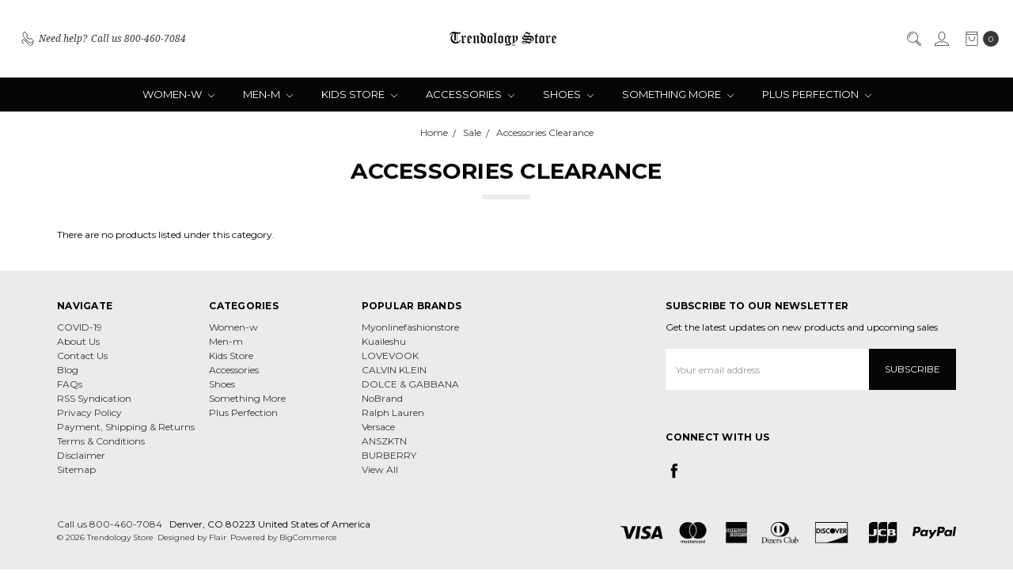

--- FILE ---
content_type: text/html; charset=UTF-8
request_url: https://www.mytrendology.com/accessories-clearance/
body_size: 17621
content:








<!DOCTYPE html>
<html class="no-js" lang="en">
    <head>
        <title>Sale - Accessories Clearance - Trendology Store</title>
        <link rel="dns-prefetch preconnect" href="https://cdn11.bigcommerce.com/s-e91f1" crossorigin><link rel="dns-prefetch preconnect" href="https://fonts.googleapis.com/" crossorigin><link rel="dns-prefetch preconnect" href="https://fonts.gstatic.com/" crossorigin>
        <meta name="keywords" content="clothing, footwear, handbags, accessories, furniture, health, beauty, home, garden, pet, computers"><link rel='canonical' href='https://www.mytrendology.com/accessories-clearance/' /><meta name='platform' content='bigcommerce.stencil' />
        
        

        <link href="https://cdn11.bigcommerce.com/s-e91f1/product_images/Untitled.jpg" rel="shortcut icon">
        <meta name="viewport" content="width=device-width, initial-scale=1">
        <meta name="ft-name" content="Covent Garden">
        <meta name="ft-version" content="2.12.0">
        <meta name="ft-edition" content="Contemporary">

        <script>
    function browserSupportsAllFeatures() {
        return window.Promise
            && window.fetch
            && window.URL
            && window.URLSearchParams
            && window.WeakMap
    }

    function loadScript(src) {
        var js = document.createElement('script');
        js.src = src;
        js.onerror = function () {
            console.error('Failed to load polyfill script ' + src);
        };
        document.head.appendChild(js);
    }

    if (!browserSupportsAllFeatures()) {
        loadScript('https://cdn11.bigcommerce.com/s-e91f1/stencil/80cb2b70-4bd6-013e-962b-02116fd3d4b5/e/957953d0-04dc-0139-bdbf-0242ac110010/dist/theme-bundle.polyfills.js');
    }
</script>

        <script nonce="">
            // Change document class from no-js to js so we can detect this in css
            document.documentElement.className = document.documentElement.className.replace('no-js', 'js');
        </script>

        <link href="https://fonts.googleapis.com/css?family=Montserrat:400,700%7CNoto+Serif:400,400i&display=swap" rel="stylesheet">
        <link data-stencil-stylesheet href="https://cdn11.bigcommerce.com/s-e91f1/stencil/80cb2b70-4bd6-013e-962b-02116fd3d4b5/e/957953d0-04dc-0139-bdbf-0242ac110010/css/theme-4501a8e0-54b0-013e-b18b-5eaed1452df0.css" rel="stylesheet">


        <!-- Start Tracking Code for analytics_facebook -->

<script>
!function(f,b,e,v,n,t,s){if(f.fbq)return;n=f.fbq=function(){n.callMethod?n.callMethod.apply(n,arguments):n.queue.push(arguments)};if(!f._fbq)f._fbq=n;n.push=n;n.loaded=!0;n.version='2.0';n.queue=[];t=b.createElement(e);t.async=!0;t.src=v;s=b.getElementsByTagName(e)[0];s.parentNode.insertBefore(t,s)}(window,document,'script','https://connect.facebook.net/en_US/fbevents.js');

fbq('set', 'autoConfig', 'false', '1856482291170168');
fbq('dataProcessingOptions', ['LDU'], 0, 0);
fbq('init', '1856482291170168', {"external_id":"51df164d-cd85-462c-be5d-fa6ed31dba31"});
fbq('set', 'agent', 'bigcommerce', '1856482291170168');

function trackEvents() {
    var pathName = window.location.pathname;

    fbq('track', 'PageView', {}, "");

    // Search events start -- only fire if the shopper lands on the /search.php page
    if (pathName.indexOf('/search.php') === 0 && getUrlParameter('search_query')) {
        fbq('track', 'Search', {
            content_type: 'product_group',
            content_ids: [],
            search_string: getUrlParameter('search_query')
        });
    }
    // Search events end

    // Wishlist events start -- only fire if the shopper attempts to add an item to their wishlist
    if (pathName.indexOf('/wishlist.php') === 0 && getUrlParameter('added_product_id')) {
        fbq('track', 'AddToWishlist', {
            content_type: 'product_group',
            content_ids: []
        });
    }
    // Wishlist events end

    // Lead events start -- only fire if the shopper subscribes to newsletter
    if (pathName.indexOf('/subscribe.php') === 0 && getUrlParameter('result') === 'success') {
        fbq('track', 'Lead', {});
    }
    // Lead events end

    // Registration events start -- only fire if the shopper registers an account
    if (pathName.indexOf('/login.php') === 0 && getUrlParameter('action') === 'account_created') {
        fbq('track', 'CompleteRegistration', {}, "");
    }
    // Registration events end

    

    function getUrlParameter(name) {
        var cleanName = name.replace(/[\[]/, '\[').replace(/[\]]/, '\]');
        var regex = new RegExp('[\?&]' + cleanName + '=([^&#]*)');
        var results = regex.exec(window.location.search);
        return results === null ? '' : decodeURIComponent(results[1].replace(/\+/g, ' '));
    }
}

if (window.addEventListener) {
    window.addEventListener("load", trackEvents, false)
}
</script>
<noscript><img height="1" width="1" style="display:none" alt="null" src="https://www.facebook.com/tr?id=1856482291170168&ev=PageView&noscript=1&a=plbigcommerce1.2&eid="/></noscript>

<!-- End Tracking Code for analytics_facebook -->


<script type="text/javascript" src="https://checkout-sdk.bigcommerce.com/v1/loader.js" defer ></script>
<script type="text/javascript">
fbq('track', 'ViewCategory', {"content_ids":[],"content_type":"product_group","content_category":"Accessories Clearance"});
</script>
<script type="text/javascript">
var BCData = {};
</script>
<script src='https://cdnjs.cloudflare.com/ajax/libs/jquery/2.2.4/jquery.min.js' ></script><script src='https://cdn.minibc.com/bootstrap/5ee95e813fcff.js' ></script>
 <script data-cfasync="false" src="https://microapps.bigcommerce.com/bodl-events/1.9.4/index.js" integrity="sha256-Y0tDj1qsyiKBRibKllwV0ZJ1aFlGYaHHGl/oUFoXJ7Y=" nonce="" crossorigin="anonymous"></script>
 <script data-cfasync="false" nonce="">

 (function() {
    function decodeBase64(base64) {
       const text = atob(base64);
       const length = text.length;
       const bytes = new Uint8Array(length);
       for (let i = 0; i < length; i++) {
          bytes[i] = text.charCodeAt(i);
       }
       const decoder = new TextDecoder();
       return decoder.decode(bytes);
    }
    window.bodl = JSON.parse(decodeBase64("[base64]"));
 })()

 </script>

<script nonce="">
(function () {
    var xmlHttp = new XMLHttpRequest();

    xmlHttp.open('POST', 'https://bes.gcp.data.bigcommerce.com/nobot');
    xmlHttp.setRequestHeader('Content-Type', 'application/json');
    xmlHttp.send('{"store_id":"157217","timezone_offset":"-7.0","timestamp":"2026-01-21T20:12:32.87286600Z","visit_id":"2ab7517c-0386-4065-a92d-72aad4dc118d","channel_id":1}');
})();
</script>

        

        
        
        
        
        
        
        
        
        
        
        
        
        <!-- snippet location htmlhead -->

         
    </head>
    <body class="">
        <!-- snippet location header -->
        <svg data-src="https://cdn11.bigcommerce.com/s-e91f1/stencil/80cb2b70-4bd6-013e-962b-02116fd3d4b5/e/957953d0-04dc-0139-bdbf-0242ac110010/img/icon-sprite.svg" class="icons-svg-sprite"></svg>

            <div data-content-region="above_header_banner"></div>
<div data-content-region="above_header--global"></div>
<div data-content-region="above_header"></div>
<header class="header   sticky-nav" role="banner" id="header_search">
    <a href="#" class="mobileMenu-toggle" data-mobile-menu-toggle="menu">
        <span class="mobileMenu-toggleIcon">Toggle menu</span>
    </a>
    <div class="header-top position--center ">
        <nav class="navUser left">
    <ul class="navUser-section">
                <li class="navUser-item phone">
            <a class="navUser-action" href="tel:800-460-7084"><i class="icon"><svg><use xlink:href="#icon-phone" /></svg></i><span>Need help?</span><span class="phone-number">Call us 800-460-7084</span></a>
        </li>
    </ul>
</nav>
<nav class="navUser right sticky">
    <ul class="navUser-section navUser-section--alt">
        <li class="navUser-item navUser-item--search">
            <a class="navUser-action navUser-action--quickSearch" href="#" data-search="quickSearch" aria-controls="quickSearch" aria-label="Search" aria-expanded="false"><i class="icon user-icon" aria-hidden="true"><svg><use xlink:href="#icon-search" /></svg></i><i class="icon replace-icon" aria-hidden="true"><svg><use xlink:href="#icon-search" /></svg></i></a>
            <div class="dropdown dropdown--quickSearch" id="quickSearch" aria-hidden="true" tabindex="-1" data-prevent-quick-search-close>
                <div class="container">
    <!-- snippet location forms_search -->
    <form class="form" action="/search.php">
        <fieldset class="form-fieldset">
            <div class="form-field">
                <label class="is-srOnly" for="search_query">Search</label>
                <input class="form-input" data-search-quick name="search_query" id="search_query" data-error-message="Search field cannot be empty." placeholder="Search the store" autocomplete="off">
            </div>
        </fieldset>
    </form>
    <a class="modal-close" aria-label="Close" data-drop-down-close role="button">
        <span aria-hidden="true">&#215;</span>
    </a>
</div>
<div class="resultsContainer" id="qsResults">
    <section class="quickSearchResults" data-bind="html: results"></section>
</div>
            </div>
        </li>
        <li class="navUser-item navUser-item--account">
                <a class="navUser-action" href="/login.php" aria-label="Sign in"><i class="icon" aria-hidden="true"><svg><use xlink:href="#icon-account" /></svg></i></a>
        </li>
            <li class="navUser-item navUser-item--comparison">
                <a class="navUser-action navUser-item--compare" href="/compare" data-compare-nav aria-label="Compare"><i class="icon user-icon" aria-hidden="true"><svg><use xlink:href="#icon-compare" /></svg></i><i class="icon replace-icon" aria-hidden="true"><svg><use xlink:href="#icon-compare" /></svg></i> <span class="countPill countPill--positive"></span></a>
            </li>
        <li class="navUser-item navUser-item--cart">
            <a
                class="navUser-action"
                data-cart-preview
                data-dropdown="cart-preview-dropdown"
                data-options="align:right"
                href="/cart.php"
                aria-label="cart.nav_aria_label">
                <span class="navUser-item-cartLabel"><i class="icon" aria-hidden="true"><svg><use xlink:href="#icon-bag" /></svg></i></span> <span class="countPill cart-quantity"></span>
            </a>

            <div class="dropdown-menu" id="cart-preview-dropdown" data-dropdown-content aria-hidden="true"></div>
        </li>
    </ul>
</nav>

        <div class="header-logo header-logo--center sticky ">
            <a href="https://www.mytrendology.com/">
                <span class="header-logo-text with-image">
                    <img class="header-logo-image"
                    src="https://cdn11.bigcommerce.com/s-e91f1/images/stencil/200x50/business_card_2_1623118615__35408.original.png"
                    srcset="https://cdn11.bigcommerce.com/s-e91f1/images/stencil/200x50/business_card_2_1623118615__35408.original.png"
                    alt="Trendology Store"
                    title="Trendology Store">
                </span>
</a>
        </div>

    </div>

    <div data-content-region="header_above_navigation"></div>
        <div class="navPages-container sticky" id="menu" data-menu>
            <nav class="navPages">
    <div class="navPages-quickSearch">
        <!-- snippet location forms_search -->
<form class="form"  action="/search.php">
    <fieldset class="form-fieldset">
        <div class="form-field">
            <label class="form-label is-srOnly" for="search_query_adv">Search Keyword:</label>
            <div class="form-prefixPostfix wrap">
                <input class="form-input" id="search_query_adv" name="search_query_adv" value="">
                <input class="button button--primary form-prefixPostfix-button--postfix" type="submit" value="Search">
            </div>
        </div>
    </fieldset>
</form>
    </div>
    <ul class="navPages-list navPages-list-depth-max simple">
                        <li class="navPages-item">
                                <a class="navPages-action navPages-action-depth-max has-subMenu is-root" href="https://www.mytrendology.com/women-w/" data-collapsible="navPages-11">
        Women-w <i class="icon navPages-action-moreIcon" aria-hidden="true"><svg><use xlink:href="#icon-chevron-down" /></svg></i>
    </a>
    <div class="navPage-subMenu navPage-subMenu-horizontal" id="navPages-11" aria-hidden="true" tabindex="-1">
    <ul class="navPage-subMenu-list">
        <li class="navPage-subMenu-item-parent">
            <a class="navPage-subMenu-action navPages-action navPages-action-depth-max" href="https://www.mytrendology.com/women-w/">All Women-w</a>
        </li>
            <li class="navPage-subMenu-item-child">
                        <a class="navPage-subMenu-action navPages-action" href="https://www.mytrendology.com/bodysuits-w/">Bodysuits-w</a>
            </li>
            <li class="navPage-subMenu-item-child">
                        <a class="navPage-subMenu-action navPages-action" href="https://www.mytrendology.com/women-1/">Women</a>
            </li>
            <li class="navPage-subMenu-item-child">
                        <a class="navPage-subMenu-action navPages-action navPages-action-depth-max has-subMenu" href="https://www.mytrendology.com/bottoms-w/" data-collapsible="navPages-15">
                            Bottoms-w <i class="icon navPages-action-moreIcon" aria-hidden="true"><svg><use xlink:href="#icon-chevron-down" /></svg></i>
                        </a>
                        <div class="navPage-subMenu navPage-subMenu-horizontal" id="navPages-15" aria-hidden="true" tabindex="-1">
    <ul class="navPage-subMenu-list">
        <li class="navPage-subMenu-item-parent">
            <a class="navPage-subMenu-action navPages-action navPages-action-depth-max" href="https://www.mytrendology.com/bottoms-w/">All Bottoms-w</a>
        </li>
            <li class="navPage-subMenu-item-child">
                        <a class="navPage-subMenu-action navPages-action" href="https://www.mytrendology.com/jeans-w/">Jeans-w</a>
            </li>
            <li class="navPage-subMenu-item-child">
                        <a class="navPage-subMenu-action navPages-action" href="https://www.mytrendology.com/jumpsuits-rompers-w/">Jumpsuits &amp; Rompers-w</a>
            </li>
            <li class="navPage-subMenu-item-child">
                        <a class="navPage-subMenu-action navPages-action" href="https://www.mytrendology.com/pants-w/">Pants-w</a>
            </li>
            <li class="navPage-subMenu-item-child">
                        <a class="navPage-subMenu-action navPages-action" href="https://www.mytrendology.com/shorts-w/">Shorts-w</a>
            </li>
            <li class="navPage-subMenu-item-child">
                        <a class="navPage-subMenu-action navPages-action" href="https://www.mytrendology.com/skirts-w/">Skirts-w</a>
            </li>
    </ul>
</div>
            </li>
            <li class="navPage-subMenu-item-child">
                        <a class="navPage-subMenu-action navPages-action navPages-action-depth-max has-subMenu" href="https://www.mytrendology.com/dresses-w/" data-collapsible="navPages-12">
                            Dresses-w <i class="icon navPages-action-moreIcon" aria-hidden="true"><svg><use xlink:href="#icon-chevron-down" /></svg></i>
                        </a>
                        <div class="navPage-subMenu navPage-subMenu-horizontal" id="navPages-12" aria-hidden="true" tabindex="-1">
    <ul class="navPage-subMenu-list">
        <li class="navPage-subMenu-item-parent">
            <a class="navPage-subMenu-action navPages-action navPages-action-depth-max" href="https://www.mytrendology.com/dresses-w/">All Dresses-w</a>
        </li>
            <li class="navPage-subMenu-item-child">
                        <a class="navPage-subMenu-action navPages-action" href="https://www.mytrendology.com/special-occasion-maxi-w/">Special Occasion &amp; Maxi-w</a>
            </li>
    </ul>
</div>
            </li>
            <li class="navPage-subMenu-item-child">
                        <a class="navPage-subMenu-action navPages-action" href="https://www.mytrendology.com/coats-jackets/">Coats-Jackets-Blazers-w</a>
            </li>
            <li class="navPage-subMenu-item-child">
                        <a class="navPage-subMenu-action navPages-action" href="https://www.mytrendology.com/tops-w/">Tops-w</a>
            </li>
            <li class="navPage-subMenu-item-child">
                        <a class="navPage-subMenu-action navPages-action navPages-action-depth-max has-subMenu" href="https://www.mytrendology.com/intimates-shapewear-w/" data-collapsible="navPages-296">
                            Intimates &amp; Shapewear-w <i class="icon navPages-action-moreIcon" aria-hidden="true"><svg><use xlink:href="#icon-chevron-down" /></svg></i>
                        </a>
                        <div class="navPage-subMenu navPage-subMenu-horizontal" id="navPages-296" aria-hidden="true" tabindex="-1">
    <ul class="navPage-subMenu-list">
        <li class="navPage-subMenu-item-parent">
            <a class="navPage-subMenu-action navPages-action navPages-action-depth-max" href="https://www.mytrendology.com/intimates-shapewear-w/">All Intimates &amp; Shapewear-w</a>
        </li>
            <li class="navPage-subMenu-item-child">
                        <a class="navPage-subMenu-action navPages-action" href="https://www.mytrendology.com/bra-w/">Bra-w</a>
            </li>
            <li class="navPage-subMenu-item-child">
                        <a class="navPage-subMenu-action navPages-action" href="https://www.mytrendology.com/panties-w/">Panties-w</a>
            </li>
    </ul>
</div>
            </li>
            <li class="navPage-subMenu-item-child">
                        <a class="navPage-subMenu-action navPages-action" href="https://www.mytrendology.com/gothic-retro-victorian-w/">Gothic-Retro-Victorian-w</a>
            </li>
            <li class="navPage-subMenu-item-child">
                        <a class="navPage-subMenu-action navPages-action" href="https://www.mytrendology.com/sets-w/">Sets-w</a>
            </li>
            <li class="navPage-subMenu-item-child">
                        <a class="navPage-subMenu-action navPages-action" href="https://www.mytrendology.com/socks-w/">Socks-w</a>
            </li>
            <li class="navPage-subMenu-item-child">
                        <a class="navPage-subMenu-action navPages-action" href="https://www.mytrendology.com/sportswear-w/">Sportswear-w</a>
            </li>
            <li class="navPage-subMenu-item-child">
                        <a class="navPage-subMenu-action navPages-action" href="https://www.mytrendology.com/sweaters-cardigans-w/">Sweaters &amp; Cardigans-w</a>
            </li>
            <li class="navPage-subMenu-item-child">
                        <a class="navPage-subMenu-action navPages-action" href="https://www.mytrendology.com/swimwear-w/">Swimwear-w</a>
            </li>
            <li class="navPage-subMenu-item-child">
                        <a class="navPage-subMenu-action navPages-action" href="https://www.mytrendology.com/wedding-w/">Wedding-W</a>
            </li>
    </ul>
</div>
                        </li>
                        <li class="navPages-item">
                                <a class="navPages-action navPages-action-depth-max has-subMenu is-root" href="https://www.mytrendology.com/men-m/" data-collapsible="navPages-79">
        Men-m <i class="icon navPages-action-moreIcon" aria-hidden="true"><svg><use xlink:href="#icon-chevron-down" /></svg></i>
    </a>
    <div class="navPage-subMenu navPage-subMenu-horizontal" id="navPages-79" aria-hidden="true" tabindex="-1">
    <ul class="navPage-subMenu-list">
        <li class="navPage-subMenu-item-parent">
            <a class="navPage-subMenu-action navPages-action navPages-action-depth-max" href="https://www.mytrendology.com/men-m/">All Men-m</a>
        </li>
            <li class="navPage-subMenu-item-child">
                        <a class="navPage-subMenu-action navPages-action navPages-action-depth-max has-subMenu" href="https://www.mytrendology.com/bottoms-m/" data-collapsible="navPages-311">
                            Bottoms-m <i class="icon navPages-action-moreIcon" aria-hidden="true"><svg><use xlink:href="#icon-chevron-down" /></svg></i>
                        </a>
                        <div class="navPage-subMenu navPage-subMenu-horizontal" id="navPages-311" aria-hidden="true" tabindex="-1">
    <ul class="navPage-subMenu-list">
        <li class="navPage-subMenu-item-parent">
            <a class="navPage-subMenu-action navPages-action navPages-action-depth-max" href="https://www.mytrendology.com/bottoms-m/">All Bottoms-m</a>
        </li>
            <li class="navPage-subMenu-item-child">
                        <a class="navPage-subMenu-action navPages-action" href="https://www.mytrendology.com/boxer-brief-m/">Boxer Brief-m</a>
            </li>
            <li class="navPage-subMenu-item-child">
                        <a class="navPage-subMenu-action navPages-action" href="https://www.mytrendology.com/pants-m/">Pants-m</a>
            </li>
            <li class="navPage-subMenu-item-child">
                        <a class="navPage-subMenu-action navPages-action" href="https://www.mytrendology.com/shorts-m/">Shorts-m</a>
            </li>
            <li class="navPage-subMenu-item-child">
                        <a class="navPage-subMenu-action navPages-action" href="https://www.mytrendology.com/jeans-m/">Jeans-m</a>
            </li>
            <li class="navPage-subMenu-item-child">
                        <a class="navPage-subMenu-action navPages-action" href="https://www.mytrendology.com/trousers-m/">Trousers-m</a>
            </li>
    </ul>
</div>
            </li>
            <li class="navPage-subMenu-item-child">
                        <a class="navPage-subMenu-action navPages-action" href="https://www.mytrendology.com/coats-jackets-blazers-m/">Coats-Jackets-Blazers-m</a>
            </li>
            <li class="navPage-subMenu-item-child">
                        <a class="navPage-subMenu-action navPages-action" href="https://www.mytrendology.com/hoodies-m/">Hoodies-m</a>
            </li>
            <li class="navPage-subMenu-item-child">
                        <a class="navPage-subMenu-action navPages-action" href="https://www.mytrendology.com/sets-m/">Sets-m</a>
            </li>
            <li class="navPage-subMenu-item-child">
                        <a class="navPage-subMenu-action navPages-action" href="https://www.mytrendology.com/shirts-m/">Shirts-m</a>
            </li>
            <li class="navPage-subMenu-item-child">
                        <a class="navPage-subMenu-action navPages-action" href="https://www.mytrendology.com/socks-m/">Socks-m</a>
            </li>
            <li class="navPage-subMenu-item-child">
                        <a class="navPage-subMenu-action navPages-action" href="https://www.mytrendology.com/suits-m/">Suits-m</a>
            </li>
            <li class="navPage-subMenu-item-child">
                        <a class="navPage-subMenu-action navPages-action" href="https://www.mytrendology.com/sweaters-cardigans-m/">Sweaters &amp; Cardigans-m</a>
            </li>
            <li class="navPage-subMenu-item-child">
                        <a class="navPage-subMenu-action navPages-action" href="https://www.mytrendology.com/sweatpants-sweatshirts-m/">Sweatpants-Sweatshirts-m</a>
            </li>
            <li class="navPage-subMenu-item-child">
                        <a class="navPage-subMenu-action navPages-action" href="https://www.mytrendology.com/swimwear-m/">Swimwear-m</a>
            </li>
            <li class="navPage-subMenu-item-child">
                        <a class="navPage-subMenu-action navPages-action" href="https://www.mytrendology.com/t-shirts-m/">T-Shirts-m</a>
            </li>
            <li class="navPage-subMenu-item-child">
                        <a class="navPage-subMenu-action navPages-action" href="https://www.mytrendology.com/sportswear-m/">Sportswear-m</a>
            </li>
    </ul>
</div>
                        </li>
                        <li class="navPages-item">
                                <a class="navPages-action navPages-action-depth-max has-subMenu is-root" href="https://www.mytrendology.com/kids-store/" data-collapsible="navPages-118">
        Kids Store <i class="icon navPages-action-moreIcon" aria-hidden="true"><svg><use xlink:href="#icon-chevron-down" /></svg></i>
    </a>
    <div class="navPage-subMenu navPage-subMenu-horizontal" id="navPages-118" aria-hidden="true" tabindex="-1">
    <ul class="navPage-subMenu-list">
        <li class="navPage-subMenu-item-parent">
            <a class="navPage-subMenu-action navPages-action navPages-action-depth-max" href="https://www.mytrendology.com/kids-store/">All Kids Store</a>
        </li>
            <li class="navPage-subMenu-item-child">
                        <a class="navPage-subMenu-action navPages-action navPages-action-depth-max has-subMenu" href="https://www.mytrendology.com/kids-clothing/" data-collapsible="navPages-108">
                            Kids Clothing <i class="icon navPages-action-moreIcon" aria-hidden="true"><svg><use xlink:href="#icon-chevron-down" /></svg></i>
                        </a>
                        <div class="navPage-subMenu navPage-subMenu-horizontal" id="navPages-108" aria-hidden="true" tabindex="-1">
    <ul class="navPage-subMenu-list">
        <li class="navPage-subMenu-item-parent">
            <a class="navPage-subMenu-action navPages-action navPages-action-depth-max" href="https://www.mytrendology.com/kids-clothing/">All Kids Clothing</a>
        </li>
            <li class="navPage-subMenu-item-child">
                        <a class="navPage-subMenu-action navPages-action" href="https://www.mytrendology.com/boys/">Boys</a>
            </li>
            <li class="navPage-subMenu-item-child">
                        <a class="navPage-subMenu-action navPages-action" href="https://www.mytrendology.com/girls/">Girls</a>
            </li>
            <li class="navPage-subMenu-item-child">
                        <a class="navPage-subMenu-action navPages-action" href="https://www.mytrendology.com/infants-newborns/">Infants &amp; Newborns</a>
            </li>
            <li class="navPage-subMenu-item-child">
                        <a class="navPage-subMenu-action navPages-action" href="https://www.mytrendology.com/unisex-k/">Unisex-k</a>
            </li>
    </ul>
</div>
            </li>
            <li class="navPage-subMenu-item-child">
                        <a class="navPage-subMenu-action navPages-action" href="https://www.mytrendology.com/maternity-clothing/">Maternity Clothing</a>
            </li>
            <li class="navPage-subMenu-item-child">
                        <a class="navPage-subMenu-action navPages-action" href="https://www.mytrendology.com/baby-blankets-and-crochets/">Baby Blankets and Crochets </a>
            </li>
            <li class="navPage-subMenu-item-child">
                        <a class="navPage-subMenu-action navPages-action navPages-action-depth-max has-subMenu" href="https://www.mytrendology.com/accessories-k/" data-collapsible="navPages-109">
                            Accessories-K <i class="icon navPages-action-moreIcon" aria-hidden="true"><svg><use xlink:href="#icon-chevron-down" /></svg></i>
                        </a>
                        <div class="navPage-subMenu navPage-subMenu-horizontal" id="navPages-109" aria-hidden="true" tabindex="-1">
    <ul class="navPage-subMenu-list">
        <li class="navPage-subMenu-item-parent">
            <a class="navPage-subMenu-action navPages-action navPages-action-depth-max" href="https://www.mytrendology.com/accessories-k/">All Accessories-K</a>
        </li>
            <li class="navPage-subMenu-item-child">
                        <a class="navPage-subMenu-action navPages-action" href="https://www.mytrendology.com/backpacks-ka/">Backpacks-ka</a>
            </li>
            <li class="navPage-subMenu-item-child">
                        <a class="navPage-subMenu-action navPages-action" href="https://www.mytrendology.com/kids-robes-towels-k/">Kids Robes &amp; Towels-k</a>
            </li>
            <li class="navPage-subMenu-item-child">
                        <a class="navPage-subMenu-action navPages-action" href="https://www.mytrendology.com/mini-backbacks-ka/">Mini Backbacks-ka</a>
            </li>
            <li class="navPage-subMenu-item-child">
                        <a class="navPage-subMenu-action navPages-action" href="https://www.mytrendology.com/sets-ka/">Sets-ka</a>
            </li>
            <li class="navPage-subMenu-item-child">
                        <a class="navPage-subMenu-action navPages-action" href="https://www.mytrendology.com/teething-mittens-teethers-ka/">Teething Mittens &amp; Teethers-ka</a>
            </li>
    </ul>
</div>
            </li>
            <li class="navPage-subMenu-item-child">
                        <a class="navPage-subMenu-action navPages-action navPages-action-depth-max has-subMenu" href="https://www.mytrendology.com/gifts-for-baby/" data-collapsible="navPages-106">
                            Gifts For Baby <i class="icon navPages-action-moreIcon" aria-hidden="true"><svg><use xlink:href="#icon-chevron-down" /></svg></i>
                        </a>
                        <div class="navPage-subMenu navPage-subMenu-horizontal" id="navPages-106" aria-hidden="true" tabindex="-1">
    <ul class="navPage-subMenu-list">
        <li class="navPage-subMenu-item-parent">
            <a class="navPage-subMenu-action navPages-action navPages-action-depth-max" href="https://www.mytrendology.com/gifts-for-baby/">All Gifts For Baby</a>
        </li>
            <li class="navPage-subMenu-item-child">
                        <a class="navPage-subMenu-action navPages-action" href="https://www.mytrendology.com/baby-gift-sets/">Baby Gift Sets</a>
            </li>
            <li class="navPage-subMenu-item-child">
                        <a class="navPage-subMenu-action navPages-action" href="https://www.mytrendology.com/children-educational-videos/">Children Educational Videos</a>
            </li>
            <li class="navPage-subMenu-item-child">
                        <a class="navPage-subMenu-action navPages-action" href="https://www.mytrendology.com/soft-stuffed-plush-toys/">Soft Stuffed Plush Toys</a>
            </li>
    </ul>
</div>
            </li>
            <li class="navPage-subMenu-item-child">
                        <a class="navPage-subMenu-action navPages-action navPages-action-depth-max has-subMenu" href="https://www.mytrendology.com/toys-plus/" data-collapsible="navPages-324">
                            TOYS Plus <i class="icon navPages-action-moreIcon" aria-hidden="true"><svg><use xlink:href="#icon-chevron-down" /></svg></i>
                        </a>
                        <div class="navPage-subMenu navPage-subMenu-horizontal" id="navPages-324" aria-hidden="true" tabindex="-1">
    <ul class="navPage-subMenu-list">
        <li class="navPage-subMenu-item-parent">
            <a class="navPage-subMenu-action navPages-action navPages-action-depth-max" href="https://www.mytrendology.com/toys-plus/">All TOYS Plus</a>
        </li>
            <li class="navPage-subMenu-item-child">
                        <a class="navPage-subMenu-action navPages-action" href="https://www.mytrendology.com/plush-stuffed-animals/">Plush &amp; Stuffed Animals</a>
            </li>
    </ul>
</div>
            </li>
    </ul>
</div>
                        </li>
                        <li class="navPages-item">
                                <a class="navPages-action navPages-action-depth-max has-subMenu is-root" href="https://www.mytrendology.com/accessories/" data-collapsible="navPages-55">
        Accessories <i class="icon navPages-action-moreIcon" aria-hidden="true"><svg><use xlink:href="#icon-chevron-down" /></svg></i>
    </a>
    <div class="navPage-subMenu navPage-subMenu-horizontal" id="navPages-55" aria-hidden="true" tabindex="-1">
    <ul class="navPage-subMenu-list">
        <li class="navPage-subMenu-item-parent">
            <a class="navPage-subMenu-action navPages-action navPages-action-depth-max" href="https://www.mytrendology.com/accessories/">All Accessories</a>
        </li>
            <li class="navPage-subMenu-item-child">
                        <a class="navPage-subMenu-action navPages-action navPages-action-depth-max has-subMenu" href="https://www.mytrendology.com/handbags/" data-collapsible="navPages-24">
                            Bags - Handbags <i class="icon navPages-action-moreIcon" aria-hidden="true"><svg><use xlink:href="#icon-chevron-down" /></svg></i>
                        </a>
                        <div class="navPage-subMenu navPage-subMenu-horizontal" id="navPages-24" aria-hidden="true" tabindex="-1">
    <ul class="navPage-subMenu-list">
        <li class="navPage-subMenu-item-parent">
            <a class="navPage-subMenu-action navPages-action navPages-action-depth-max" href="https://www.mytrendology.com/handbags/">All Bags - Handbags</a>
        </li>
            <li class="navPage-subMenu-item-child">
                        <a class="navPage-subMenu-action navPages-action" href="https://www.mytrendology.com/men-ab/">Men-ab</a>
            </li>
            <li class="navPage-subMenu-item-child">
                        <a class="navPage-subMenu-action navPages-action" href="https://www.mytrendology.com/women-ab/">Women-ab</a>
            </li>
            <li class="navPage-subMenu-item-child">
                        <a class="navPage-subMenu-action navPages-action" href="https://www.mytrendology.com/womens-briefcase/">Briefcases-Backpacks-ab</a>
            </li>
            <li class="navPage-subMenu-item-child">
                        <a class="navPage-subMenu-action navPages-action" href="https://www.mytrendology.com/wallets/">Wallets</a>
            </li>
    </ul>
</div>
            </li>
            <li class="navPage-subMenu-item-child">
                        <a class="navPage-subMenu-action navPages-action navPages-action-depth-max has-subMenu" href="https://www.mytrendology.com/fragrances/" data-collapsible="navPages-192">
                            Fragrances <i class="icon navPages-action-moreIcon" aria-hidden="true"><svg><use xlink:href="#icon-chevron-down" /></svg></i>
                        </a>
                        <div class="navPage-subMenu navPage-subMenu-horizontal" id="navPages-192" aria-hidden="true" tabindex="-1">
    <ul class="navPage-subMenu-list">
        <li class="navPage-subMenu-item-parent">
            <a class="navPage-subMenu-action navPages-action navPages-action-depth-max" href="https://www.mytrendology.com/fragrances/">All Fragrances</a>
        </li>
            <li class="navPage-subMenu-item-child">
                        <a class="navPage-subMenu-action navPages-action" href="https://www.mytrendology.com/men-fragrance/">Men </a>
            </li>
            <li class="navPage-subMenu-item-child">
                        <a class="navPage-subMenu-action navPages-action" href="https://www.mytrendology.com/women-fragrance/">Women Fragrance</a>
            </li>
            <li class="navPage-subMenu-item-child">
                        <a class="navPage-subMenu-action navPages-action" href="https://www.mytrendology.com/unisex-fragrances/">Unisex Fragrances</a>
            </li>
    </ul>
</div>
            </li>
            <li class="navPage-subMenu-item-child">
                        <a class="navPage-subMenu-action navPages-action" href="https://www.mytrendology.com/hats-caps/">Hats &amp; Caps</a>
            </li>
            <li class="navPage-subMenu-item-child">
                        <a class="navPage-subMenu-action navPages-action" href="https://www.mytrendology.com/intimates/">Intimates </a>
            </li>
            <li class="navPage-subMenu-item-child">
                        <a class="navPage-subMenu-action navPages-action navPages-action-depth-max has-subMenu" href="https://www.mytrendology.com/jewelry-aj/" data-collapsible="navPages-189">
                            Jewelry <i class="icon navPages-action-moreIcon" aria-hidden="true"><svg><use xlink:href="#icon-chevron-down" /></svg></i>
                        </a>
                        <div class="navPage-subMenu navPage-subMenu-horizontal" id="navPages-189" aria-hidden="true" tabindex="-1">
    <ul class="navPage-subMenu-list">
        <li class="navPage-subMenu-item-parent">
            <a class="navPage-subMenu-action navPages-action navPages-action-depth-max" href="https://www.mytrendology.com/jewelry-aj/">All Jewelry</a>
        </li>
            <li class="navPage-subMenu-item-child">
                        <a class="navPage-subMenu-action navPages-action" href="https://www.mytrendology.com/men-aj/">Men-aj</a>
            </li>
            <li class="navPage-subMenu-item-child">
                        <a class="navPage-subMenu-action navPages-action" href="https://www.mytrendology.com/women-aj/">Women-aj</a>
            </li>
            <li class="navPage-subMenu-item-child">
                        <a class="navPage-subMenu-action navPages-action" href="https://www.mytrendology.com/unisex-aj/">Unisex-aj</a>
            </li>
    </ul>
</div>
            </li>
            <li class="navPage-subMenu-item-child">
                        <a class="navPage-subMenu-action navPages-action navPages-action-depth-max has-subMenu" href="https://www.mytrendology.com/luggage/" data-collapsible="navPages-39">
                            Luggage <i class="icon navPages-action-moreIcon" aria-hidden="true"><svg><use xlink:href="#icon-chevron-down" /></svg></i>
                        </a>
                        <div class="navPage-subMenu navPage-subMenu-horizontal" id="navPages-39" aria-hidden="true" tabindex="-1">
    <ul class="navPage-subMenu-list">
        <li class="navPage-subMenu-item-parent">
            <a class="navPage-subMenu-action navPages-action navPages-action-depth-max" href="https://www.mytrendology.com/luggage/">All Luggage</a>
        </li>
            <li class="navPage-subMenu-item-child">
                        <a class="navPage-subMenu-action navPages-action" href="https://www.mytrendology.com/2-piece-sets/">2-Piece Sets</a>
            </li>
            <li class="navPage-subMenu-item-child">
                        <a class="navPage-subMenu-action navPages-action" href="https://www.mytrendology.com/duffel-bags-1/">Duffel Bags</a>
            </li>
    </ul>
</div>
            </li>
            <li class="navPage-subMenu-item-child">
                        <a class="navPage-subMenu-action navPages-action" href="https://www.mytrendology.com/scarves/">Scarves</a>
            </li>
            <li class="navPage-subMenu-item-child">
                        <a class="navPage-subMenu-action navPages-action" href="https://www.mytrendology.com/sunglasses/">Sunglasses</a>
            </li>
            <li class="navPage-subMenu-item-child">
                        <a class="navPage-subMenu-action navPages-action navPages-action-depth-max has-subMenu" href="https://www.mytrendology.com/unisex/" data-collapsible="navPages-293">
                            Unisex  <i class="icon navPages-action-moreIcon" aria-hidden="true"><svg><use xlink:href="#icon-chevron-down" /></svg></i>
                        </a>
                        <div class="navPage-subMenu navPage-subMenu-horizontal" id="navPages-293" aria-hidden="true" tabindex="-1">
    <ul class="navPage-subMenu-list">
        <li class="navPage-subMenu-item-parent">
            <a class="navPage-subMenu-action navPages-action navPages-action-depth-max" href="https://www.mytrendology.com/unisex/">All Unisex </a>
        </li>
            <li class="navPage-subMenu-item-child">
                        <a class="navPage-subMenu-action navPages-action" href="https://www.mytrendology.com/men-women-kids/">Men-Women-Kids</a>
            </li>
    </ul>
</div>
            </li>
            <li class="navPage-subMenu-item-child">
                        <a class="navPage-subMenu-action navPages-action navPages-action-depth-max has-subMenu" href="https://www.mytrendology.com/watches/" data-collapsible="navPages-258">
                            Watches <i class="icon navPages-action-moreIcon" aria-hidden="true"><svg><use xlink:href="#icon-chevron-down" /></svg></i>
                        </a>
                        <div class="navPage-subMenu navPage-subMenu-horizontal" id="navPages-258" aria-hidden="true" tabindex="-1">
    <ul class="navPage-subMenu-list">
        <li class="navPage-subMenu-item-parent">
            <a class="navPage-subMenu-action navPages-action navPages-action-depth-max" href="https://www.mytrendology.com/watches/">All Watches</a>
        </li>
            <li class="navPage-subMenu-item-child">
                        <a class="navPage-subMenu-action navPages-action" href="https://www.mytrendology.com/men-aw/">Men-aw</a>
            </li>
            <li class="navPage-subMenu-item-child">
                        <a class="navPage-subMenu-action navPages-action" href="https://www.mytrendology.com/women-aw/">Women-aw</a>
            </li>
    </ul>
</div>
            </li>
    </ul>
</div>
                        </li>
                        <li class="navPages-item">
                                <a class="navPages-action navPages-action-depth-max has-subMenu is-root" href="https://www.mytrendology.com/womens-shoes/" data-collapsible="navPages-16">
        Shoes <i class="icon navPages-action-moreIcon" aria-hidden="true"><svg><use xlink:href="#icon-chevron-down" /></svg></i>
    </a>
    <div class="navPage-subMenu navPage-subMenu-horizontal" id="navPages-16" aria-hidden="true" tabindex="-1">
    <ul class="navPage-subMenu-list">
        <li class="navPage-subMenu-item-parent">
            <a class="navPage-subMenu-action navPages-action navPages-action-depth-max" href="https://www.mytrendology.com/womens-shoes/">All Shoes</a>
        </li>
            <li class="navPage-subMenu-item-child">
                        <a class="navPage-subMenu-action navPages-action navPages-action-depth-max has-subMenu" href="https://www.mytrendology.com/kids-s/" data-collapsible="navPages-249">
                            Kids-s <i class="icon navPages-action-moreIcon" aria-hidden="true"><svg><use xlink:href="#icon-chevron-down" /></svg></i>
                        </a>
                        <div class="navPage-subMenu navPage-subMenu-horizontal" id="navPages-249" aria-hidden="true" tabindex="-1">
    <ul class="navPage-subMenu-list">
        <li class="navPage-subMenu-item-parent">
            <a class="navPage-subMenu-action navPages-action navPages-action-depth-max" href="https://www.mytrendology.com/kids-s/">All Kids-s</a>
        </li>
            <li class="navPage-subMenu-item-child">
                        <a class="navPage-subMenu-action navPages-action" href="https://www.mytrendology.com/boots-k/">Boots-k</a>
            </li>
            <li class="navPage-subMenu-item-child">
                        <a class="navPage-subMenu-action navPages-action" href="https://www.mytrendology.com/casual-k/">Casual-k</a>
            </li>
            <li class="navPage-subMenu-item-child">
                        <a class="navPage-subMenu-action navPages-action" href="https://www.mytrendology.com/dress-k/">Dress-k</a>
            </li>
            <li class="navPage-subMenu-item-child">
                        <a class="navPage-subMenu-action navPages-action" href="https://www.mytrendology.com/sneakers-k/">Sneakers-k</a>
            </li>
    </ul>
</div>
            </li>
            <li class="navPage-subMenu-item-child">
                        <a class="navPage-subMenu-action navPages-action navPages-action-depth-max has-subMenu" href="https://www.mytrendology.com/men-ms/" data-collapsible="navPages-247">
                            Men-ms <i class="icon navPages-action-moreIcon" aria-hidden="true"><svg><use xlink:href="#icon-chevron-down" /></svg></i>
                        </a>
                        <div class="navPage-subMenu navPage-subMenu-horizontal" id="navPages-247" aria-hidden="true" tabindex="-1">
    <ul class="navPage-subMenu-list">
        <li class="navPage-subMenu-item-parent">
            <a class="navPage-subMenu-action navPages-action navPages-action-depth-max" href="https://www.mytrendology.com/men-ms/">All Men-ms</a>
        </li>
            <li class="navPage-subMenu-item-child">
                        <a class="navPage-subMenu-action navPages-action" href="https://www.mytrendology.com/boots-ms/">Boots-ms</a>
            </li>
            <li class="navPage-subMenu-item-child">
                        <a class="navPage-subMenu-action navPages-action" href="https://www.mytrendology.com/casual-ms/">Casual-ms</a>
            </li>
            <li class="navPage-subMenu-item-child">
                        <a class="navPage-subMenu-action navPages-action" href="https://www.mytrendology.com/dress-ms/">Dress-ms</a>
            </li>
            <li class="navPage-subMenu-item-child">
                        <a class="navPage-subMenu-action navPages-action" href="https://www.mytrendology.com/sandals-ms/">Flats, Sandals, Slippers-ms</a>
            </li>
            <li class="navPage-subMenu-item-child">
                        <a class="navPage-subMenu-action navPages-action" href="https://www.mytrendology.com/sneakers-ms/">Sneakers-ms</a>
            </li>
    </ul>
</div>
            </li>
            <li class="navPage-subMenu-item-child">
                        <a class="navPage-subMenu-action navPages-action navPages-action-depth-max has-subMenu" href="https://www.mytrendology.com/women-ws/" data-collapsible="navPages-248">
                            Women-ws <i class="icon navPages-action-moreIcon" aria-hidden="true"><svg><use xlink:href="#icon-chevron-down" /></svg></i>
                        </a>
                        <div class="navPage-subMenu navPage-subMenu-horizontal" id="navPages-248" aria-hidden="true" tabindex="-1">
    <ul class="navPage-subMenu-list">
        <li class="navPage-subMenu-item-parent">
            <a class="navPage-subMenu-action navPages-action navPages-action-depth-max" href="https://www.mytrendology.com/women-ws/">All Women-ws</a>
        </li>
            <li class="navPage-subMenu-item-child">
                        <a class="navPage-subMenu-action navPages-action" href="https://www.mytrendology.com/boots-ws/">Boots-ws</a>
            </li>
            <li class="navPage-subMenu-item-child">
                        <a class="navPage-subMenu-action navPages-action" href="https://www.mytrendology.com/flats-sandals-slippers-ws/">Flats, Sandals, Slippers-ws</a>
            </li>
            <li class="navPage-subMenu-item-child">
                        <a class="navPage-subMenu-action navPages-action" href="https://www.mytrendology.com/heels-pumps-ws/">Heels, Pumps-ws</a>
            </li>
            <li class="navPage-subMenu-item-child">
                        <a class="navPage-subMenu-action navPages-action" href="https://www.mytrendology.com/platforms-wedges-ws/">Platforms, Wedges-ws</a>
            </li>
            <li class="navPage-subMenu-item-child">
                        <a class="navPage-subMenu-action navPages-action" href="https://www.mytrendology.com/sneakers-ws/">Sneakers-ws</a>
            </li>
    </ul>
</div>
            </li>
    </ul>
</div>
                        </li>
                        <li class="navPages-item">
                                <a class="navPages-action navPages-action-depth-max has-subMenu is-root" href="https://www.mytrendology.com/something-more/" data-collapsible="navPages-105">
        Something More <i class="icon navPages-action-moreIcon" aria-hidden="true"><svg><use xlink:href="#icon-chevron-down" /></svg></i>
    </a>
    <div class="navPage-subMenu navPage-subMenu-horizontal" id="navPages-105" aria-hidden="true" tabindex="-1">
    <ul class="navPage-subMenu-list">
        <li class="navPage-subMenu-item-parent">
            <a class="navPage-subMenu-action navPages-action navPages-action-depth-max" href="https://www.mytrendology.com/something-more/">All Something More</a>
        </li>
            <li class="navPage-subMenu-item-child">
                        <a class="navPage-subMenu-action navPages-action navPages-action-depth-max has-subMenu" href="https://www.mytrendology.com/beauty-health/" data-collapsible="navPages-245">
                            Beauty &amp; Health <i class="icon navPages-action-moreIcon" aria-hidden="true"><svg><use xlink:href="#icon-chevron-down" /></svg></i>
                        </a>
                        <div class="navPage-subMenu navPage-subMenu-horizontal" id="navPages-245" aria-hidden="true" tabindex="-1">
    <ul class="navPage-subMenu-list">
        <li class="navPage-subMenu-item-parent">
            <a class="navPage-subMenu-action navPages-action navPages-action-depth-max" href="https://www.mytrendology.com/beauty-health/">All Beauty &amp; Health</a>
        </li>
            <li class="navPage-subMenu-item-child">
                        <a class="navPage-subMenu-action navPages-action" href="https://www.mytrendology.com/hair-beauty-care/">Hair &amp; Beauty Care</a>
            </li>
            <li class="navPage-subMenu-item-child">
                        <a class="navPage-subMenu-action navPages-action" href="https://www.mytrendology.com/health-care/">Health Care</a>
            </li>
    </ul>
</div>
            </li>
            <li class="navPage-subMenu-item-child">
                        <a class="navPage-subMenu-action navPages-action navPages-action-depth-max has-subMenu" href="https://www.mytrendology.com/bicycles-tricycles/" data-collapsible="navPages-327">
                            Bicycles-Tricycles <i class="icon navPages-action-moreIcon" aria-hidden="true"><svg><use xlink:href="#icon-chevron-down" /></svg></i>
                        </a>
                        <div class="navPage-subMenu navPage-subMenu-horizontal" id="navPages-327" aria-hidden="true" tabindex="-1">
    <ul class="navPage-subMenu-list">
        <li class="navPage-subMenu-item-parent">
            <a class="navPage-subMenu-action navPages-action navPages-action-depth-max" href="https://www.mytrendology.com/bicycles-tricycles/">All Bicycles-Tricycles</a>
        </li>
            <li class="navPage-subMenu-item-child">
                        <a class="navPage-subMenu-action navPages-action" href="https://www.mytrendology.com/home-exercise-bikes/">Home Exercise Bikes</a>
            </li>
            <li class="navPage-subMenu-item-child">
                        <a class="navPage-subMenu-action navPages-action" href="https://www.mytrendology.com/scooters/">Scooters</a>
            </li>
    </ul>
</div>
            </li>
            <li class="navPage-subMenu-item-child">
                        <a class="navPage-subMenu-action navPages-action navPages-action-depth-max has-subMenu" href="https://www.mytrendology.com/cameras/" data-collapsible="navPages-343">
                            Cameras <i class="icon navPages-action-moreIcon" aria-hidden="true"><svg><use xlink:href="#icon-chevron-down" /></svg></i>
                        </a>
                        <div class="navPage-subMenu navPage-subMenu-horizontal" id="navPages-343" aria-hidden="true" tabindex="-1">
    <ul class="navPage-subMenu-list">
        <li class="navPage-subMenu-item-parent">
            <a class="navPage-subMenu-action navPages-action navPages-action-depth-max" href="https://www.mytrendology.com/cameras/">All Cameras</a>
        </li>
            <li class="navPage-subMenu-item-child">
                        <a class="navPage-subMenu-action navPages-action" href="https://www.mytrendology.com/camera-accessories/">Camera Accessories</a>
            </li>
    </ul>
</div>
            </li>
            <li class="navPage-subMenu-item-child">
                        <a class="navPage-subMenu-action navPages-action navPages-action-depth-max has-subMenu" href="https://www.mytrendology.com/cell-phones-accessories/" data-collapsible="navPages-230">
                            Cell Phones Accessories <i class="icon navPages-action-moreIcon" aria-hidden="true"><svg><use xlink:href="#icon-chevron-down" /></svg></i>
                        </a>
                        <div class="navPage-subMenu navPage-subMenu-horizontal" id="navPages-230" aria-hidden="true" tabindex="-1">
    <ul class="navPage-subMenu-list">
        <li class="navPage-subMenu-item-parent">
            <a class="navPage-subMenu-action navPages-action navPages-action-depth-max" href="https://www.mytrendology.com/cell-phones-accessories/">All Cell Phones Accessories</a>
        </li>
            <li class="navPage-subMenu-item-child">
                        <a class="navPage-subMenu-action navPages-action" href="https://www.mytrendology.com/phone-cases/">Phone Cases</a>
            </li>
    </ul>
</div>
            </li>
            <li class="navPage-subMenu-item-child">
                        <a class="navPage-subMenu-action navPages-action navPages-action-depth-max has-subMenu" href="https://www.mytrendology.com/computers-tablets-networking/" data-collapsible="navPages-232">
                            Computers <i class="icon navPages-action-moreIcon" aria-hidden="true"><svg><use xlink:href="#icon-chevron-down" /></svg></i>
                        </a>
                        <div class="navPage-subMenu navPage-subMenu-horizontal" id="navPages-232" aria-hidden="true" tabindex="-1">
    <ul class="navPage-subMenu-list">
        <li class="navPage-subMenu-item-parent">
            <a class="navPage-subMenu-action navPages-action navPages-action-depth-max" href="https://www.mytrendology.com/computers-tablets-networking/">All Computers</a>
        </li>
            <li class="navPage-subMenu-item-child">
                        <a class="navPage-subMenu-action navPages-action" href="https://www.mytrendology.com/computer-accessories/">Computer Accessories</a>
            </li>
            <li class="navPage-subMenu-item-child">
                        <a class="navPage-subMenu-action navPages-action" href="https://www.mytrendology.com/desktops/">Desktops</a>
            </li>
            <li class="navPage-subMenu-item-child">
                        <a class="navPage-subMenu-action navPages-action" href="https://www.mytrendology.com/laptops/">Laptops</a>
            </li>
            <li class="navPage-subMenu-item-child">
                        <a class="navPage-subMenu-action navPages-action" href="https://www.mytrendology.com/monitors/">Monitors</a>
            </li>
    </ul>
</div>
            </li>
            <li class="navPage-subMenu-item-child">
                        <a class="navPage-subMenu-action navPages-action" href="https://www.mytrendology.com/consumer-electronics/">Consumer Electronics</a>
            </li>
            <li class="navPage-subMenu-item-child">
                        <a class="navPage-subMenu-action navPages-action" href="https://www.mytrendology.com/fitness-equipment/">Fitness Equipment</a>
            </li>
            <li class="navPage-subMenu-item-child">
                        <a class="navPage-subMenu-action navPages-action navPages-action-depth-max has-subMenu" href="https://www.mytrendology.com/home-garden/" data-collapsible="navPages-350">
                            Home &amp; Garden <i class="icon navPages-action-moreIcon" aria-hidden="true"><svg><use xlink:href="#icon-chevron-down" /></svg></i>
                        </a>
                        <div class="navPage-subMenu navPage-subMenu-horizontal" id="navPages-350" aria-hidden="true" tabindex="-1">
    <ul class="navPage-subMenu-list">
        <li class="navPage-subMenu-item-parent">
            <a class="navPage-subMenu-action navPages-action navPages-action-depth-max" href="https://www.mytrendology.com/home-garden/">All Home &amp; Garden</a>
        </li>
            <li class="navPage-subMenu-item-child">
                        <a class="navPage-subMenu-action navPages-action" href="https://www.mytrendology.com/bedding/">Bedding</a>
            </li>
            <li class="navPage-subMenu-item-child">
                        <a class="navPage-subMenu-action navPages-action" href="https://www.mytrendology.com/blankets/">Blankets</a>
            </li>
            <li class="navPage-subMenu-item-child">
                        <a class="navPage-subMenu-action navPages-action" href="https://www.mytrendology.com/drinkware-glassware/">Drinkware-Glassware</a>
            </li>
            <li class="navPage-subMenu-item-child">
                        <a class="navPage-subMenu-action navPages-action" href="https://www.mytrendology.com/furnishings/">Furnishings</a>
            </li>
            <li class="navPage-subMenu-item-child">
                        <a class="navPage-subMenu-action navPages-action" href="https://www.mytrendology.com/wall-arts/">Wall Arts</a>
            </li>
            <li class="navPage-subMenu-item-child">
                        <a class="navPage-subMenu-action navPages-action" href="https://www.mytrendology.com/rugs/">Rugs</a>
            </li>
    </ul>
</div>
            </li>
            <li class="navPage-subMenu-item-child">
                        <a class="navPage-subMenu-action navPages-action navPages-action-depth-max has-subMenu" href="https://www.mytrendology.com/pet-supplies/" data-collapsible="navPages-225">
                            Pet Supplies <i class="icon navPages-action-moreIcon" aria-hidden="true"><svg><use xlink:href="#icon-chevron-down" /></svg></i>
                        </a>
                        <div class="navPage-subMenu navPage-subMenu-horizontal" id="navPages-225" aria-hidden="true" tabindex="-1">
    <ul class="navPage-subMenu-list">
        <li class="navPage-subMenu-item-parent">
            <a class="navPage-subMenu-action navPages-action navPages-action-depth-max" href="https://www.mytrendology.com/pet-supplies/">All Pet Supplies</a>
        </li>
            <li class="navPage-subMenu-item-child">
                        <a class="navPage-subMenu-action navPages-action" href="https://www.mytrendology.com/collars-leashes/">Collars - Leashes</a>
            </li>
            <li class="navPage-subMenu-item-child">
                        <a class="navPage-subMenu-action navPages-action" href="https://www.mytrendology.com/foods-treats/">Foods-Treats</a>
            </li>
            <li class="navPage-subMenu-item-child">
                        <a class="navPage-subMenu-action navPages-action" href="https://www.mytrendology.com/pet-body-care/">Pet Body Care</a>
            </li>
    </ul>
</div>
            </li>
            <li class="navPage-subMenu-item-child">
                        <a class="navPage-subMenu-action navPages-action" href="https://www.mytrendology.com/solar-products/">Solar Products</a>
            </li>
            <li class="navPage-subMenu-item-child">
                        <a class="navPage-subMenu-action navPages-action navPages-action-depth-max has-subMenu" href="https://www.mytrendology.com/holidays/" data-collapsible="navPages-107">
                            Celebrations/Holidays <i class="icon navPages-action-moreIcon" aria-hidden="true"><svg><use xlink:href="#icon-chevron-down" /></svg></i>
                        </a>
                        <div class="navPage-subMenu navPage-subMenu-horizontal" id="navPages-107" aria-hidden="true" tabindex="-1">
    <ul class="navPage-subMenu-list">
        <li class="navPage-subMenu-item-parent">
            <a class="navPage-subMenu-action navPages-action navPages-action-depth-max" href="https://www.mytrendology.com/holidays/">All Celebrations/Holidays</a>
        </li>
            <li class="navPage-subMenu-item-child">
                        <a class="navPage-subMenu-action navPages-action" href="https://www.mytrendology.com/halloween/">Halloween</a>
            </li>
            <li class="navPage-subMenu-item-child">
                        <a class="navPage-subMenu-action navPages-action" href="https://www.mytrendology.com/thanksgiving/">Thanksgiving</a>
            </li>
            <li class="navPage-subMenu-item-child">
                        <a class="navPage-subMenu-action navPages-action" href="https://www.mytrendology.com/christmas/">Christmas</a>
            </li>
    </ul>
</div>
            </li>
    </ul>
</div>
                        </li>
                        <li class="navPages-item">
                                <a class="navPages-action navPages-action-depth-max has-subMenu is-root" href="https://www.mytrendology.com/plus-perfection/" data-collapsible="navPages-41">
        Plus Perfection <i class="icon navPages-action-moreIcon" aria-hidden="true"><svg><use xlink:href="#icon-chevron-down" /></svg></i>
    </a>
    <div class="navPage-subMenu navPage-subMenu-horizontal" id="navPages-41" aria-hidden="true" tabindex="-1">
    <ul class="navPage-subMenu-list">
        <li class="navPage-subMenu-item-parent">
            <a class="navPage-subMenu-action navPages-action navPages-action-depth-max" href="https://www.mytrendology.com/plus-perfection/">All Plus Perfection</a>
        </li>
            <li class="navPage-subMenu-item-child">
                        <a class="navPage-subMenu-action navPages-action" href="https://www.mytrendology.com/bodysuits-p/">Bodysuits-p</a>
            </li>
            <li class="navPage-subMenu-item-child">
                        <a class="navPage-subMenu-action navPages-action navPages-action-depth-max has-subMenu" href="https://www.mytrendology.com/bottoms-p/" data-collapsible="navPages-43">
                            Bottoms-p <i class="icon navPages-action-moreIcon" aria-hidden="true"><svg><use xlink:href="#icon-chevron-down" /></svg></i>
                        </a>
                        <div class="navPage-subMenu navPage-subMenu-horizontal" id="navPages-43" aria-hidden="true" tabindex="-1">
    <ul class="navPage-subMenu-list">
        <li class="navPage-subMenu-item-parent">
            <a class="navPage-subMenu-action navPages-action navPages-action-depth-max" href="https://www.mytrendology.com/bottoms-p/">All Bottoms-p</a>
        </li>
            <li class="navPage-subMenu-item-child">
                        <a class="navPage-subMenu-action navPages-action" href="https://www.mytrendology.com/jeans-p/">Jeans-p</a>
            </li>
            <li class="navPage-subMenu-item-child">
                        <a class="navPage-subMenu-action navPages-action" href="https://www.mytrendology.com/shorts-p/">Shorts-p</a>
            </li>
            <li class="navPage-subMenu-item-child">
                        <a class="navPage-subMenu-action navPages-action" href="https://www.mytrendology.com/pants-p/">Pants-p</a>
            </li>
            <li class="navPage-subMenu-item-child">
                        <a class="navPage-subMenu-action navPages-action" href="https://www.mytrendology.com/jumpsuits-rompers-p/">Jumpsuits &amp; Rompers-p</a>
            </li>
            <li class="navPage-subMenu-item-child">
                        <a class="navPage-subMenu-action navPages-action" href="https://www.mytrendology.com/skirts-p/">Skirts-p</a>
            </li>
    </ul>
</div>
            </li>
            <li class="navPage-subMenu-item-child">
                        <a class="navPage-subMenu-action navPages-action navPages-action-depth-max has-subMenu" href="https://www.mytrendology.com/dresses-p/" data-collapsible="navPages-44">
                            Dresses-p <i class="icon navPages-action-moreIcon" aria-hidden="true"><svg><use xlink:href="#icon-chevron-down" /></svg></i>
                        </a>
                        <div class="navPage-subMenu navPage-subMenu-horizontal" id="navPages-44" aria-hidden="true" tabindex="-1">
    <ul class="navPage-subMenu-list">
        <li class="navPage-subMenu-item-parent">
            <a class="navPage-subMenu-action navPages-action navPages-action-depth-max" href="https://www.mytrendology.com/dresses-p/">All Dresses-p</a>
        </li>
            <li class="navPage-subMenu-item-child">
                        <a class="navPage-subMenu-action navPages-action" href="https://www.mytrendology.com/special-occasion-maxi-p/">Special Occasion &amp; Maxi-p</a>
            </li>
    </ul>
</div>
            </li>
            <li class="navPage-subMenu-item-child">
                        <a class="navPage-subMenu-action navPages-action" href="https://www.mytrendology.com/coats-jackets-1/">Coats, Jackets &amp; Blazers-p</a>
            </li>
            <li class="navPage-subMenu-item-child">
                        <a class="navPage-subMenu-action navPages-action" href="https://www.mytrendology.com/tops-p/">Tops-p</a>
            </li>
            <li class="navPage-subMenu-item-child">
                        <a class="navPage-subMenu-action navPages-action navPages-action-depth-max has-subMenu" href="https://www.mytrendology.com/intimates-shapewear-p/" data-collapsible="navPages-297">
                            Intimates &amp; Shapewear-p <i class="icon navPages-action-moreIcon" aria-hidden="true"><svg><use xlink:href="#icon-chevron-down" /></svg></i>
                        </a>
                        <div class="navPage-subMenu navPage-subMenu-horizontal" id="navPages-297" aria-hidden="true" tabindex="-1">
    <ul class="navPage-subMenu-list">
        <li class="navPage-subMenu-item-parent">
            <a class="navPage-subMenu-action navPages-action navPages-action-depth-max" href="https://www.mytrendology.com/intimates-shapewear-p/">All Intimates &amp; Shapewear-p</a>
        </li>
            <li class="navPage-subMenu-item-child">
                        <a class="navPage-subMenu-action navPages-action" href="https://www.mytrendology.com/bra-p/">Bra-p</a>
            </li>
            <li class="navPage-subMenu-item-child">
                        <a class="navPage-subMenu-action navPages-action" href="https://www.mytrendology.com/panties-p/">Panties-p</a>
            </li>
    </ul>
</div>
            </li>
            <li class="navPage-subMenu-item-child">
                        <a class="navPage-subMenu-action navPages-action" href="https://www.mytrendology.com/gothic-retro-victorian-p/">Gothic-Retro-Victorian-p</a>
            </li>
            <li class="navPage-subMenu-item-child">
                        <a class="navPage-subMenu-action navPages-action" href="https://www.mytrendology.com/sets-p/">Sets-p</a>
            </li>
            <li class="navPage-subMenu-item-child">
                        <a class="navPage-subMenu-action navPages-action" href="https://www.mytrendology.com/socks-p/">Socks-p</a>
            </li>
            <li class="navPage-subMenu-item-child">
                        <a class="navPage-subMenu-action navPages-action" href="https://www.mytrendology.com/sportswear-p/">Sportswear-p</a>
            </li>
            <li class="navPage-subMenu-item-child">
                        <a class="navPage-subMenu-action navPages-action" href="https://www.mytrendology.com/sweaters-cardigans-p/">Sweaters &amp; Cardigans-p</a>
            </li>
            <li class="navPage-subMenu-item-child">
                        <a class="navPage-subMenu-action navPages-action" href="https://www.mytrendology.com/swimwear-p/">Swimwear-p</a>
            </li>
            <li class="navPage-subMenu-item-child">
                        <a class="navPage-subMenu-action navPages-action" href="https://www.mytrendology.com/wedding-p/">Wedding-P</a>
            </li>
    </ul>
</div>
                        </li>
    </ul>
    <ul class="navPages-list navPages-list--user">
            <li class="navPages-item">
                <a class="navPages-action" href="/login.php">Sign in</a>
                    or <a class="navPages-action" href="/login.php?action=create_account">Register</a>
            </li>
    </ul>
</nav>
        </div>
</header>
<div data-content-region="below_header--global"></div>
<div data-content-region="below_header"></div>
<div data-content-region="header_bottom"></div>
        <div class="body " data-currency-code="USD">
     
    <div class="container">
        
<ul class="breadcrumbs">
        <li class="breadcrumb ">
                <a href="https://www.mytrendology.com/" class="breadcrumb-label"><span>Home</span></a>
        </li>
        <li class="breadcrumb ">
                <a href="https://www.mytrendology.com/sale/" class="breadcrumb-label"><span>Sale</span></a>
        </li>
        <li class="breadcrumb is-active">
                <a href="https://www.mytrendology.com/accessories-clearance/" class="breadcrumb-label"><span>Accessories Clearance</span></a>
        </li>
</ul>
<script type="application/ld+json"  nonce="">
    {
        "@context": "https://schema.org",
        "@type": "BreadcrumbList",
        "itemListElement":
        [
            {
                "@type": "ListItem",
                "position": 1,
                "item": {
                    "@id": "https://www.mytrendology.com/",
                    "name": "Home"
                }
            },
            {
                "@type": "ListItem",
                "position": 2,
                "item": {
                    "@id": "https://www.mytrendology.com/sale/",
                    "name": "Sale"
                }
            },
            {
                "@type": "ListItem",
                "position": 3,
                "item": {
                    "@id": "https://www.mytrendology.com/accessories-clearance/",
                    "name": "Accessories Clearance"
                }
            }
        ]
    }
</script><h1 class="page-heading"><span>Accessories Clearance</span><hr class="title-separator title-separator--solid"></h1>
<div data-content-region="below_category_header"></div>
<div data-content-region="below_category_description"></div>
<!-- snippet location categories -->
<div class="page">
    <main class="page-content" id="product-listing-container">
        <div data-content-region="above_category_products"></div>
                <p>There are no products listed under this category.</p>
        <div data-content-region="below_category_products"></div>
    </main>
</div>


    </div>
    <div id="modal" class="modal" data-reveal data-prevent-quick-search-close>
    <a href="#" class="modal-close" aria-label="Close" role="button">
        <span aria-hidden="true">&#215;</span>
    </a>
    <div class="modal-content"></div>
    <div class="loadingOverlay"></div>
</div>
</div>
            <div data-content-region="above_footer"></div>
<div data-content-region="above_footer--global"></div>
<footer class="footer" role="contentinfo">
    <div class="container">
        <section class="footer-info">
            <article class="footer-info-col footer-info-col--small" data-section-type="footer-webPages"
>
                <h4 class="footer-info-heading">Navigate</h4>
                <ul class="footer-info-list">
                        <li>
                            <a href="https://www.mytrendology.com/covid-19/">COVID-19 </a>
                        </li>
                        <li>
                            <a href="https://www.mytrendology.com/about-us/">About Us</a>
                        </li>
                        <li>
                            <a href="https://www.mytrendology.com/contact-us/">Contact Us</a>
                        </li>
                        <li>
                            <a href="https://www.mytrendology.com/blog/">Blog</a>
                        </li>
                        <li>
                            <a href="https://www.mytrendology.com/faqs/">FAQs</a>
                        </li>
                        <li>
                            <a href="https://www.mytrendology.com/rss-syndication/">RSS Syndication</a>
                        </li>
                        <li>
                            <a href="https://www.mytrendology.com/privacy-policy/">Privacy Policy</a>
                        </li>
                        <li>
                            <a href="https://www.mytrendology.com/payment-shipping-returns/">Payment, Shipping &amp; Returns</a>
                        </li>
                        <li>
                            <a href="https://www.mytrendology.com/terms-conditions/">Terms &amp; Conditions</a>
                        </li>
                        <li>
                            <a href="https://www.mytrendology.com/disclaimer/">Disclaimer</a>
                        </li>
                    <li>
                        <a href="/sitemap.php">Sitemap</a>
                    </li>
                </ul>
            </article>

            <article class="footer-info-col footer-info-col--small" data-section-type="footer-categories"
>
                <h4 class="footer-info-heading">Categories</h4>
                <ul class="footer-info-list">

                        <li>
                            <a href="https://www.mytrendology.com/women-w/">Women-w</a>
                        </li>                        
                        <li>
                            <a href="https://www.mytrendology.com/men-m/">Men-m</a>
                        </li>                        
                        <li>
                            <a href="https://www.mytrendology.com/kids-store/">Kids Store</a>
                        </li>                        
                        <li>
                            <a href="https://www.mytrendology.com/accessories/">Accessories</a>
                        </li>                        
                        <li>
                            <a href="https://www.mytrendology.com/womens-shoes/">Shoes</a>
                        </li>                        
                        <li>
                            <a href="https://www.mytrendology.com/something-more/">Something More</a>
                        </li>                        
                        <li>
                            <a href="https://www.mytrendology.com/plus-perfection/">Plus Perfection</a>
                        </li>                        

                </ul>
            </article>


            <article class="footer-info-col footer-info-col--small" data-section-type="footer-brands"
>
                <h4 class="footer-info-heading">Popular Brands</h4>
                <ul class="footer-info-list">
                        <li>
                            <a href="https://www.mytrendology.com/myonlinefashionstore/">Myonlinefashionstore</a>
                        </li>
                        <li>
                            <a href="https://www.mytrendology.com/kuaileshu/">Kuaileshu</a>
                        </li>
                        <li>
                            <a href="https://www.mytrendology.com/lovevook/">LOVEVOOK</a>
                        </li>
                        <li>
                            <a href="https://www.mytrendology.com/calvin-klein/">CALVIN KLEIN</a>
                        </li>
                        <li>
                            <a href="https://www.mytrendology.com/dolce-gabbana/">DOLCE &amp; GABBANA</a>
                        </li>
                        <li>
                            <a href="https://www.mytrendology.com/nobrand/">NoBrand</a>
                        </li>
                        <li>
                            <a href="https://www.mytrendology.com/ralph-lauren/">Ralph Lauren</a>
                        </li>
                        <li>
                            <a href="https://www.mytrendology.com/versace/">Versace</a>
                        </li>
                        <li>
                            <a href="https://www.mytrendology.com/anszktn/">ANSZKTN</a>
                        </li>
                        <li>
                            <a href="https://www.mytrendology.com/burberry/">BURBERRY</a>
                        </li>
                    <li><a href="https://www.mytrendology.com/brands/">View All</a></li>
                </ul>
            </article>

            <article class="footer-info-col footer-info-col--large" data-section-type="newsletterSubscription"
>
                    <div class="footer-newsletter-info">
    <h5 class="footer-info-heading">Subscribe to our newsletter</h5>
    <p>Get the latest updates on new products and upcoming sales</p>
</div>

<form class="form" action="/subscribe.php" method="post">
    <fieldset class="form-fieldset">
        <input type="hidden" name="action" value="subscribe">
        <input type="hidden" name="nl_first_name" value="bc">
        <input type="hidden" name="check" value="1">
        <div class="form-field">
            <label class="form-label is-srOnly" for="nl_email">Email Address</label>
            <div class="form-prefixPostfix wrap">
                <input class="form-input" id="nl_email" name="nl_email" type="email" value="" placeholder="Your email address">
                <input class="button button--primary form-prefixPostfix-button--postfix" type="submit" value="Subscribe">
            </div>
        </div>
    </fieldset>
</form>
                    <h4 class="footer-info-heading">Connect With Us</h4>
                        <ul class="socialLinks socialLinks--alt">
            <li class="socialLinks-item">
                    <a href="https://www.facebook.com/My-Trendology-124221887674340/" target="_blank" title="Facebook">
                        <i class="icon icon--facebook"><svg><use xlink:href="#icon-facebook" /></svg></i>
                    </a>
                            </li>
    </ul>
                <div data-content-region="ssl_site_seal--global"></div>
            </article>
        </section>
       

        <div class="footer-bottom-wrap">
            <div class="footer-copyright-wrap">
                <div class="footer-copyright footer-address">
                        <div class="footer-number"><a href="tel:800-460-7084">Call us  800-460-7084</a></div>
                    <address>Denver, CO 80223
United States of America</address>
                </div>
                <div class="footer-copyright">
                        <p class="powered-by">&copy; 2026 Trendology Store</p>
                </div>
                <div class="footer-copyright">
                        <p class="powered-by">Designed by <a href="https://www.flairconsultancy.com?utm_source=store&amp;utm_medium=designedbyFlair" rel="nofollow" target="_blank">Flair</a></p>
                </div>
                <div class="footer-copyright">
                        <p class="powered-by">Powered by <a href="https://www.bigcommerce.com?utm_source=merchant&amp;utm_medium=poweredbyBC" rel="nofollow" target="_blank">BigCommerce</a></p>
                </div>
            </div>
                    <div class="footer-payment-icons">
                <span>
                    <svg aria-hidden="true">
                        <use xlink:href="#icon-payments-visa"></use>
                    </svg>
                </span>
                <span>
                    <svg aria-hidden="true">
                        <use xlink:href="#icon-payments-mastercard"></use>
                    </svg>
                </span>
                <span class="payment-icon-square">
                    <svg aria-hidden="true">
                        <use xlink:href="#icon-payments-american-express-alt"></use>
                    </svg>
                </span>
                <span>
                    <svg aria-hidden="true">
                        <use xlink:href="#icon-payments-diners"></use>
                    </svg>
                </span>
                <span>
                    <svg aria-hidden="true">
                        <use xlink:href="#icon-payments-discover"></use>
                    </svg>
                </span>
                <span>
                    <svg aria-hidden="true">
                        <use xlink:href="#icon-payments-jcb"></use>
                    </svg>
                </span>
                <span>
                    <svg aria-hidden="true">
                        <use xlink:href="#icon-payments-paypal"></use>
                    </svg>
                </span>
        </div>
        </div>
    </div>
</footer>
<div data-content-region="below_footer--global"></div>
<div data-content-region="below_footer"></div>
    



<div class="newsletterPopup-overlay">
    <div class="newsletterPopup">
        <a href="#" class="newsletterPopup-dismiss modal-close" aria-label="Close" role="button">
            <span aria-hidden="true">&#215;</span>
        </a>
        <h2 class="newsletterPopup-title">
                Subscribe to our newsletter
        </h2>
        <p class="newsletterPopup-intro">
                Get the latest updates on new products and upcoming sales
        </p>
        <form class="form" action="/subscribe.php" method="post">
            <fieldset class="form-fieldset">
                <input type="hidden" name="action" value="subscribe">
                <input type="hidden" name="nl_first_name" value="bc">
                <input type="hidden" name="check" value="1">
                <div class="form-field">
                    <label class="form-label is-srOnly" for="nl_email">Email Address</label>
                    <div class="form-prefixPostfix wrap">
                        <input class="form-input" name="nl_email" type="email" value="" placeholder="Your email address">
                        <input class="button button--primary form-prefixPostfix-button--postfix" type="submit" value="Subscribe">
                    </div>
                    <input type="hidden" name="authenticity_token" value="2ab7517c-0386-4065-a92d-72aad4dc118d&quot;,&quot;channel_id&quot;:1}&#x27;);
})();
&lt;/script&gt;
">
                </div>
            </fieldset>
        </form>
        <a class="newsletterPopup-dismiss newsletterPopup-dismiss--text" href="#">No thanks</a>
    </div>
</div>


        <script nonce="">window.__webpack_public_path__ = "https://cdn11.bigcommerce.com/s-e91f1/stencil/80cb2b70-4bd6-013e-962b-02116fd3d4b5/e/957953d0-04dc-0139-bdbf-0242ac110010/dist/";</script>

        <script nonce="">
            // Exported in app.js
            function onThemeBundleMain() {
                window.stencilBootstrap("category", "{\"categoryProductsPerPage\":24,\"enableSwatches\":true,\"enableSizes\":false,\"enableImageHoverSwitcher\":true,\"productTotal\":0,\"enableInfiniteScrolling\":false,\"themeSettings\":{\"rename_warranty_field\":\"\",\"show_cart_countdown\":false,\"optimizedCheckout-buttonPrimary-backgroundColorActive\":\"#050505\",\"navPages-sticky-backgroundColor\":\"#ffffff\",\"card--alternate-color--hover\":\"#ffffff\",\"hide_featured_category_names\":false,\"show_accept_amex\":true,\"optimizedCheckout-buttonPrimary-borderColorDisabled\":\"transparent\",\"homepage_top_products_count\":0,\"navPages-sticky-color-hover\":\"#373737\",\"cart_countdown_timer\":\"30\",\"optimizedCheckout-formChecklist-color\":\"#373737\",\"e\":\"Contemporary\",\"paymentbuttons-paypal-cart-page-add-cart-color\":\"gold\",\"grid_swatch_option_size\":\"10x10\",\"cart_icon\":\"bag\",\"homepage_new_products_column_count\":4,\"paymentbuttons-paypal-cart-page-add-cart-label\":\"checkout\",\"show_subcategories_as_grid\":false,\"brandpage_products_per_page\":24,\"color-secondaryDarker\":\"#cccccc\",\"optimizedCheckout-colorFocus\":\"#373737\",\"show_articles_on_homepage\":true,\"paymentbuttons-paypal-checkout-payment-label\":\"checkout\",\"fontSize-root\":12,\"card_button_style\":\"square\",\"social_icon_placement_bottom\":true,\"cart_countdown_message_2\":\"minutes.\",\"navUser-indicator-textColor\":\"#ffffff\",\"show_powered_by\":true,\"global_banner_scrollSpeed\":\"0\",\"navUser-color\":\"#373737\",\"show_wishlist_on_grid\":false,\"card-borderColorHover\":\"#ebebeb\",\"color-textBase--active\":\"#373737\",\"fontSize-h4\":16,\"checkRadio-borderColor\":\"#999999\",\"color-primaryDarker\":\"#373737\",\"global_banner_link_1\":\"\",\"developer_fixes\":false,\"optimizedCheckout-buttonPrimary-colorHover\":\"#ffffff\",\"brand_size\":\"300x300\",\"optimizedCheckout-logo-position\":\"left\",\"optimizedCheckout-discountBanner-backgroundColor\":\"#ebebeb\",\"color-textLink--hover\":\"#373737\",\"homepage_container_3\":\"top\",\"show_recent_sellers\":false,\"optimizedCheckout-buttonSecondary-backgroundColorHover\":\"#ffffff\",\"global_banner_icon_3\":\"\",\"logo_size\":\"200x50\",\"newsletter_popup_title\":\"\",\"newsletter_popup_reappear_after\":3,\"pdp-sale-price-label\":\"Now:\",\"footer-backgroundColor\":\"#ebebeb\",\"hero_width\":\"contain\",\"navPages-color\":\"#ffffff\",\"productpage_reviews_count\":10,\"optimizedCheckout-step-borderColor\":\"#dddddd\",\"optimizedCheckout-headingPrimary-font\":\"Google_Montserrat_400\",\"percentage_saving_backgroundColor\":\"#ee9ae5\",\"svg_logo\":\"\",\"mobile_products_column_count\":1,\"watchers_randomise\":true,\"optimizedCheckout-formField-backgroundColor\":\"#ffffff\",\"replace_utility_menu_with_icons\":true,\"show_accept_paypal\":true,\"paymentbuttons-paypal-label\":\"checkout\",\"custom_checkout_css\":false,\"show_wishlist_in_navigation\":false,\"optimizedCheckout-discountBanner-textColor\":\"#373737\",\"show_add_to_cart_on_grid\":true,\"optimizedCheckout-backgroundImage-size\":\"1000x400\",\"pdp-retail-price-label\":\"MSRP:\",\"show_percentage_saving\":true,\"paymentbuttons-paypal-shape\":\"pill\",\"global_banner_backgroundColor\":\"#ebebeb\",\"navPages-subMenu-background-color-hover\":\"#fafafa\",\"optimizedCheckout-buttonPrimary-font\":\"Google_Montserrat_400\",\"recent_sellers_ids\":\"92,96,98,90\",\"carousel-dot-color\":\"#ebebeb\",\"button--disabled-backgroundColor\":\"#cccccc\",\"hide_category_image_on_categories\":true,\"global_banner_message_3\":\"\",\"blockquote-cite-font-color\":\"#999999\",\"show_homepage_featured_categories\":true,\"n\":\"Covent Garden\",\"twitter_screen_name\":\"\",\"optimizedCheckout-formField-shadowColor\":\"#e5e5e5\",\"categorypage_products_per_page\":24,\"show_blog_card_summary\":true,\"max_page_width\":\"1800\",\"container-fill-base\":\"#ffffff\",\"show_phone_number_in_header\":true,\"homepage_featured_products_column_count\":4,\"button--default-color\":\"#050505\",\"color-textLink--active\":\"#373737\",\"footer-buttonTextColor\":\"#ffffff\",\"show_powered_by_braintree\":false,\"enable_circular_swatches\":true,\"paymentbuttons-paylater-cart-page-add-cart-color\":\"gold\",\"footer-iconColorHover\":\"#373737\",\"optimizedCheckout-loadingToaster-backgroundColor\":\"#373737\",\"color-textHeading\":\"#050505\",\"show_accept_discover\":true,\"pace-progress-backgroundColor\":\"#999999\",\"footer-linkColorHover\":\"#696969\",\"optimizedCheckout-formField-errorColor\":\"#cc4749\",\"spinner-borderColor-dark\":\"#999999\",\"restrict_to_login\":false,\"title-separator\":\"solid\",\"input-font-color\":\"#050505\",\"show_custom_product_labels\":true,\"select-bg-color\":\"#ffffff\",\"show_selected_option_on_label\":true,\"newsletter_popup_close_color\":\"#373737\",\"footer-inputBackgroundColor\":\"#ffffff\",\"color_text_product_sale_badges\":\"#ffffff\",\"enable_instagram_feed\":false,\"enable_simple_header\":false,\"newsletter_popup_image\":\"\",\"optimizedCheckout-link-font\":\"Google_Montserrat_400\",\"homepage_show_carousel_arrows\":true,\"home_featured_products_carousel\":true,\"carousel-arrow-bgColor\":\"#ffffff\",\"lazyload_mode\":\"lazyload+lqip\",\"carousel-title-color\":\"#ffffff\",\"show_accept_mastercard\":true,\"swatch_limit_on_cards\":\"4\",\"global_banner_link_2\":\"\",\"supported_payment_methods\":[\"card\",\"paypal\",\"bank\"],\"color_hover_product_sale_badges\":\"#000000\",\"show_accept_giropay\":false,\"card--alternate-borderColor\":\"#ffffff\",\"homepage_new_products_count\":12,\"mobile_navigation_background_color\":\"#ebebeb\",\"color-primaryDark\":\"#696969\",\"show_payment_methods_in_cart\":true,\"twitter_posts_count\":6,\"color-grey\":\"#999999\",\"simple-footer-newsletter-textColor\":\"#050505\",\"body-font\":\"Google_Montserrat_400\",\"paymentbuttons-bolt-shape\":\"rect\",\"related_content_panel_text\":\"#000000\",\"button--disabled-color\":\"#ffffff\",\"optimizedCheckout-buttonPrimary-borderColorActive\":\"transparent\",\"navPages-subMenu-backgroundColor\":\"#e5e5e5\",\"show_quick_payment_buttons\":true,\"optimizedCheckout-step-textColor\":\"#373737\",\"button--primary-backgroundColor\":\"#050505\",\"custom_store_css\":false,\"checkRadio-color\":\"#373737\",\"show_product_dimensions\":false,\"optimizedCheckout-link-color\":\"#050505\",\"card-figcaption-button-background\":\"#ffffff\",\"icon-color-hover\":\"#050505\",\"button--default-borderColor\":\"#050505\",\"optimizedCheckout-headingSecondary-font\":\"Google_Montserrat_400\",\"headings-font\":\"Google_Montserrat_700\",\"paymentbuttons-venmo-checkout-on-top-color\":\"blue\",\"label-backgroundColor\":\"#696969\",\"button--primary-backgroundColorHover\":\"#373737\",\"optimizedCheckout-formField-borderColor\":\"#ebebeb\",\"newsletter_popup_delay\":15000,\"subcategories_grid_column_count\":4,\"show_card_brand\":true,\"pdp-non-sale-price-label\":\"Was:\",\"button--disabled-borderColor\":\"transparent\",\"label-color\":\"#ffffff\",\"optimizedCheckout-headingSecondary-color\":\"#373737\",\"select-arrow-color\":\"#373737\",\"logo_fontSize\":28,\"alert-backgroundColor\":\"#ffffff\",\"optimizedCheckout-logo-size\":\"250x100\",\"lightbox_style\":\"dark\",\"hero_align\":\"center\",\"default_image_brand\":\"/assets/img/BrandDefault.gif\",\"show_accept_ideal\":false,\"card-title-color\":\"#050505\",\"global_banner_icon_2\":\"\",\"product_list_display_mode\":\"grid\",\"optimizedCheckout-link-hoverColor\":\"#373737\",\"paymentbanners-cartpage-logo-type\":\"primary\",\"alternative_card_panels\":true,\"fontSize-h5\":13,\"selling_fast_tag_text_color\":\"#ffffff\",\"enable_elfsight_instagram_feed\":false,\"paymentbuttons-venmo-cart-page-add-cart-color\":\"blue\",\"content_container_style\":\"0\",\"product_size\":\"800x800\",\"paymentbuttons-paypal-color\":\"gold\",\"homepage_show_carousel\":true,\"show_accept_wechat_pay\":false,\"optimizedCheckout-body-backgroundColor\":\"#ffffff\",\"carousel-arrow-borderColor\":\"#ffffff\",\"hide_category_view_all\":false,\"button--default-borderColorActive\":\"#050505\",\"header-backgroundColor\":\"#ffffff\",\"twitter_display_type\":\"\",\"show_accept_jcb\":true,\"color-greyDarkest\":\"#050505\",\"price_ranges\":true,\"productpage_videos_count\":8,\"color-greyDark\":\"#696969\",\"footer-buttonColorActive\":\"#050505\",\"home_new_products_carousel\":true,\"color_badge_product_sale_badges\":\"#007dc6\",\"optimizedCheckout-buttonSecondary-borderColorHover\":\"#373737\",\"optimizedCheckout-discountBanner-iconColor\":\"#373737\",\"show_sizes_on_grid\":false,\"alternative_card_panel_text\":\"#050505\",\"global_banner_message_2\":\"\",\"optimizedCheckout-buttonSecondary-borderColor\":\"#050505\",\"optimizedCheckout-loadingToaster-textColor\":\"#ffffff\",\"optimizedCheckout-buttonPrimary-colorDisabled\":\"#ffffff\",\"optimizedCheckout-formField-placeholderColor\":\"#696969\",\"navUser-color-hover\":\"#696969\",\"icon-ratingFull\":\"#373737\",\"paymentbuttons-paylater-checkout-on-top-color\":\"gold\",\"taggbox_instagram_app_code\":\"\",\"footer-inputBorderColor\":\"#ffffff\",\"twitter_collection_id\":\"\",\"color-textBase--hover\":\"#373737\",\"show_accept_mcsc\":false,\"show_powered_by_square\":false,\"color-errorLight\":\"#ffdddd\",\"default_image_gift_certificate\":\"/assets/img/GiftCertificate.png\",\"show_selling_fast_tags\":true,\"social_icon_placement_top\":false,\"instagram_posts_count\":4,\"blog_size\":\"800x800\",\"hide_navigation_featured_categories\":true,\"newsletter_popup_backgroundColor\":\"#ffffff\",\"paymentbuttons-paypal-checkout-payment-color\":\"gold\",\"optimizedCheckout-buttonSecondary-colorActive\":\"#050505\",\"cart_countdown_message_1\":\"Somebody else has one of your items in their cart. We've reserved your stock allocation for\",\"paymentbanners-proddetailspage-color\":\"white\",\"show_designed_by\":true,\"color-warningLight\":\"#fffdea\",\"show_product_weight\":true,\"paymentbuttons-provider-sorting\":[],\"optimizedCheckout-orderSummary-backgroundColor\":\"#ffffff\",\"cart_countdown_randomise\":true,\"button--default-colorActive\":\"#050505\",\"show_accept_alipay\":false,\"masterpass-button-color\":\"black\",\"color-info\":\"#f1a500\",\"product_image_zoom\":\"lightbox\",\"featured_category_columns\":4,\"custom_product_label_text_color\":\"#ffffff\",\"custom_product_label_backgroundColor\":\"#ee9ae5\",\"recent_buyers_timing\":\"5,16,19,27\",\"show_product_quick_view\":true,\"button--default-borderColorHover\":\"#373737\",\"card--alternate-backgroundColor\":\"#ffffff\",\"carousel-type\":\"storyboard\",\"show_stock_level_on_grid\":false,\"amazon-button-color\":\"Gold\",\"optimizedCheckout-formChecklist-backgroundColorSelected\":\"#f5f5f5\",\"hide_content_navigation\":true,\"sale_tag_backgroundColor\":\"#ee9ae5\",\"pdp-price-label\":\"\",\"show_copyright_footer\":true,\"swatch_option_size\":\"20x20\",\"optimizedCheckout-orderSummary-borderColor\":\"#ebebeb\",\"navPages-backgroundColor\":\"#050505\",\"optimizedCheckout-show-logo\":\"none\",\"show_accept_sepa\":false,\"watchers_update\":\"45\",\"carousel-description-color\":\"#ffffff\",\"blog_listing_size\":\"420x420\",\"show_accept_diners\":true,\"gradient_text\":\"#ffffff\",\"optimizedCheckout-formChecklist-backgroundColor\":\"#ffffff\",\"input_style\":\"0\",\"fontSize-h2\":22,\"optimizedCheckout-step-backgroundColor\":\"#ebebeb\",\"selling_fast_tag_backgroundColor\":\"#ee9ae5\",\"optimizedCheckout-headingPrimary-color\":\"#050505\",\"color-textBase\":\"#050505\",\"show_accept_elo\":false,\"color-warning\":\"#f1a500\",\"paymentbuttons-paypal-checkout-on-top-color\":\"gold\",\"recent_sellers_show_every\":\"25\",\"productgallery_size\":\"500x500\",\"paymentbuttons-venmo-product-details-page-color\":\"blue\",\"enable_editorial_mode\":false,\"show_accept_vp\":false,\"alert-color\":\"#050505\",\"instagram_title\":\"\",\"card_text_alignment\":\"left\",\"shop_by_brand_show_footer\":true,\"card-figcaption-button-color\":\"#050505\",\"searchpage_products_per_page\":24,\"color-textSecondary--active\":\"#696969\",\"optimizedCheckout-formField-inputControlColor\":\"#373737\",\"optimizedCheckout-contentPrimary-color\":\"#050505\",\"optimizedCheckout-buttonSecondary-font\":\"Google_Montserrat_400\",\"storeName-color\":\"#050505\",\"optimizedCheckout-backgroundImage\":\"\",\"form-label-font-color\":\"#373737\",\"enable_custom_fonts\":false,\"paymentbuttons-paypal-product-details-page-color\":\"gold\",\"header-capitalization\":\"uppercase\",\"global_banner_icon_1\":\"\",\"show_accept_bancontact\":false,\"color-greyLightest\":\"#e5e5e5\",\"optimizedCheckout-buttonSecondary-backgroundColorActive\":\"#ffffff\",\"color-textLink\":\"#050505\",\"enable_animations\":false,\"paymentbuttons-paypal-checkout-on-top-payment-label\":\"checkout\",\"color-greyLighter\":\"#cccccc\",\"paymentbanners-homepage-ratio\":\"8x1\",\"enable_taggbox_instagram_feed\":false,\"show_accept_paysafe\":false,\"optimizedCheckout-header-backgroundColor\":\"#ffffff\",\"paymentbuttons-paypal-product-details-page-label\":\"checkout\",\"show_powered_by_skrill\":false,\"productpage_related_products_count\":10,\"color-secondaryDark\":\"#e5e5e5\",\"fontSize-h6\":12,\"watchers_max\":\"47\",\"carousel-arrow-color\":\"#ffffff\",\"sale_tag_text_color\":\"#ffffff\",\"productpage_similar_by_views_count\":10,\"footer-buttonTextColorHover\":\"#ffffff\",\"enable_simple_footer\":false,\"afterpay-button-color\":\"black-mint\",\"show_phone_number_in_footer\":true,\"simple-footer-newsletter-backgroundColor\":\"#ffffff\",\"cart_countdown_ended_message\":\"We'll endeavour to hold your stock allocation for as long as possible.\",\"optimizedCheckout-buttonPrimary-color\":\"#ffffff\",\"show_newsletter_popup\":true,\"newsletter_popup_intro\":\"\",\"footer-iconColor\":\"#050505\",\"input-bg-color\":\"#ffffff\",\"loadingOverlay-backgroundColor\":\"#ffffff\",\"paymentbanners-proddetailspage-ratio\":\"8x1\",\"navPages-subMenu-separatorColor\":\"#cccccc\",\"navPages-color-hover\":\"#ebebeb\",\"show_accept_hipercard\":false,\"color-infoLight\":\"#fffdea\",\"paymentbanners-homepage-color\":\"white\",\"googlepay-button-color\":\"black\",\"product_sale_badges\":\"none\",\"navUser-dropdown-borderColor\":\"#ebebeb\",\"optimizedCheckout-buttonPrimary-colorActive\":\"#ffffff\",\"hide_product_count_on_category\":false,\"enable_embedded_twitter_feed\":false,\"optimizedCheckout-formChecklist-borderColor\":\"#ebebeb\",\"fontSize-h1\":28,\"homepage_featured_products_count\":12,\"paymentbuttons-paylater-product-details-page-color\":\"gold\",\"default_image_product\":\"/assets/img/ProductDefault.gif\",\"breadcrumbs_on_mobile\":\"show\",\"color-greyMedium\":\"#757575\",\"color-greyLight\":\"#999999\",\"optimizedCheckout-logo\":\"\",\"gradient_finish\":\"#5961f9\",\"footer-headingColor\":\"#050505\",\"icon-ratingEmpty\":\"#ebebeb\",\"show_product_details_tabs\":false,\"icon-color\":\"#373737\",\"button_style\":\"0\",\"checkout-paymentbuttons-paypal-shape\":\"rect\",\"overlay-backgroundColor\":\"#373737\",\"input-border-color-active\":\"#373737\",\"card-borderColor\":\"#ffffff\",\"recent_sellers_hide_after\":\"7\",\"enable_infinite_scrolling\":false,\"container-fill-dark\":\"#e5e5e5\",\"add_to_cart_mode\":\"dropdown\",\"button--primary-color\":\"#ffffff\",\"footer-linkColorActive\":\"#696969\",\"footer-buttonTextColorActive\":\"#ffffff\",\"color-successLight\":\"#d5ffd8\",\"enable_gradients\":false,\"show_accept_google_pay\":false,\"paymentbuttons-number-of-buttons\":1,\"conversion_optimization_mode\":false,\"show_powered_by_stripe\":false,\"optimizedCheckout-buttonPrimary-backgroundColorDisabled\":\"#ebebeb\",\"show_blog_card_author\":true,\"optimizedCheckout-buttonPrimary-borderColorHover\":\"#373737\",\"instagram_access_token\":\"\",\"color-greyDarker\":\"#373737\",\"show_product_quantity_box\":true,\"newsletter_popup_image_im\":\"\",\"color-success\":\"#008a06\",\"spinner-borderColor-light\":\"#ffffff\",\"size_label\":\"Size\",\"zoom_size\":\"1280x1280\",\"color-white\":\"#ffffff\",\"desktop_products_column_count\":\"4\",\"productview_thumb_size\":\"50x50\",\"related_content_panel_bg\":\"#ebebeb\",\"fontSize-h3\":18,\"global_banner_message_1\":\"\",\"optimizedCheckout-header-borderColor\":\"#dddddd\",\"paymentbuttons-container\":\"medium\",\"optimizedCheckout-buttonSecondary-backgroundColor\":\"#ffffff\",\"navPages-subMenu-color\":\"#050505\",\"show_swatches_on_grid\":true,\"carousel-dot-color-active\":\"#373737\",\"carousel-bgTransparency\":\"0.8\",\"input-border-color\":\"#ebebeb\",\"optimizedCheckout-buttonPrimary-backgroundColor\":\"#050505\",\"color-secondary\":\"#ffffff\",\"instagram_columns_count\":4,\"featured_category_name\":\"Featured Categories\",\"carousel-bgColor\":\"#050505\",\"checkout-paymentbuttons-paypal-color\":\"black\",\"global_banner_foregroundColor\":\"#050505\",\"button--primary-backgroundColorActive\":\"#050505\",\"color-textSecondary--hover\":\"#696969\",\"paymentbuttons-paypal-checkout-payment-size\":\"medium\",\"global_banner_link_3\":\"\",\"footer-buttonColorHover\":\"#373737\",\"footer-linkColor\":\"#373737\",\"product_image_responsive\":false,\"simple-footer-keylineColor\":\"#ebebeb\",\"show_accept_amazon_pay\":false,\"color-whitesBase\":\"#ebebeb\",\"body-bg\":\"#ffffff\",\"shop_by_brand_show_navigation\":false,\"optimizedCheckout-contentSecondary-font\":\"Google_Montserrat_400\",\"navUser-dropdown-backgroundColor\":\"#ffffff\",\"color-primary\":\"#757575\",\"show_availability_on_grid\":false,\"recent_buyers\":\"Duncan L, Alex M, Paul W, Sam P\",\"developer_store_css\":false,\"dropdown--quickSearch-backgroundColor\":\"#ffffff\",\"optimizedCheckout-contentPrimary-font\":\"Google_Montserrat_400\",\"homepage_top_products_column_count\":4,\"enable_sticky_navigation\":true,\"footer-buttonColor\":\"#050505\",\"supported_card_type_icons\":[\"american_express\",\"diners\",\"discover\",\"mastercard\",\"visa\"],\"navigation_design\":\"simple\",\"paymentbuttons-paylater-checkout-payment-color\":\"gold\",\"optimizedCheckout-formField-textColor\":\"#050505\",\"color-black\":\"#050505\",\"checkout-paymentbuttons-paypal-size\":\"large\",\"optimizedCheckout-buttonSecondary-colorHover\":\"#373737\",\"show_accept_klarna\":false,\"show_sale_tags\":true,\"button--primary-colorActive\":\"#ffffff\",\"paymentbanners-cartpage-logo-position\":\"left\",\"percentage_saving_text_color\":\"#ffffff\",\"homepage_stretch_carousel_images\":false,\"optimizedCheckout-contentSecondary-color\":\"#757575\",\"card-title-color-hover\":\"#373737\",\"checkout-paymentbuttons-paypal-label\":\"pay\",\"applePay-button\":\"black\",\"thumb_size\":\"100x100\",\"navPages-subMenu-color-hover\":\"#373737\",\"homepage_container_2\":\"featured\",\"navUser-indicator-backgroundColor\":\"#373737\",\"secondary-font\":\"Google_Noto+Serif_400,400i\",\"newsletter_popup_text_color\":\"#050505\",\"show_custom_fields_on_grid\":false,\"optimizedCheckout-header-textColor\":\"#050505\",\"show_accept_cb\":false,\"optimizedCheckout-show-backgroundImage\":false,\"color-primaryLight\":\"#999999\",\"show_powered_by_sage\":false,\"optimizedCheckout-buttonPrimary-borderColor\":\"#050505\",\"show_accept_unionpay\":false,\"optimizedCheckout-buttonSecondary-borderColorActive\":\"#050505\",\"homepage_container_1\":\"new\",\"show_upc_on_product\":false,\"storyboard-overlap\":false,\"show_accept_visa\":true,\"carousel-dot-bgColor\":\"#ffffff\",\"optimizedCheckout-form-textColor\":\"#050505\",\"show_global_banner\":false,\"home_top_products_carousel\":true,\"logo-position\":\"center\",\"enclose_category_menu\":false,\"hide_logo_on_sticky_navigation\":false,\"homepage_blog_posts_column_count\":4,\"optimizedCheckout-buttonSecondary-color\":\"#050505\",\"button--icon-svg-color\":\"#050505\",\"gradient_start\":\"#ee9ae5\",\"alert-color-alt\":\"#ffffff\",\"hide_featured_category_title\":true,\"developer_checkout_css\":false,\"elfsight_instagram_app_code\":\"\",\"paymentbuttons-venmo-checkout-payment-color\":\"blue\",\"navPages-sticky-color\":\"#050505\",\"show_accept_apple_pay\":false,\"show_payment_methods\":true,\"input-disabled-bg\":\"#e5e5e5\",\"footer-textColor\":\"#050505\",\"enclosed_category_menu_name\":\"Shop Online\",\"watchers_min\":\"15\",\"button--default-colorHover\":\"#373737\",\"show_watchers\":false,\"checkRadio-backgroundColor\":\"#ffffff\",\"show_accept_vbv\":false,\"alternative_card_panel_bg\":\"#e2e2e2\",\"optimizedCheckout-buttonPrimary-backgroundColorHover\":\"#373737\",\"paymentbanners-cartpage-text-color\":\"black\",\"dropdown--wishList-backgroundColor\":\"#ffffff\",\"container-border-global-color-base\":\"#ebebeb\",\"button--primary-colorHover\":\"#ffffff\",\"color-error\":\"#cc4749\",\"homepage_blog_posts_count\":4,\"enable_image_hover_switcher\":true,\"color-textSecondary\":\"#373737\",\"mobile_navigation_link_color\":\"#050505\",\"gallery_size\":\"300x300\",\"show_product_description_below\":true,\"productthumb_size\":\"100x100\",\"featured_category_size\":\"750x500\"},\"genericError\":\"Oops! Something went wrong.\",\"maintenanceMode\":[],\"urls\":{\"home\":\"https://www.mytrendology.com/\",\"account\":{\"index\":\"/account.php\",\"orders\":{\"all\":\"/account.php?action=order_status\",\"completed\":\"/account.php?action=view_orders\",\"save_new_return\":\"/account.php?action=save_new_return\"},\"update_action\":\"/account.php?action=update_account\",\"returns\":\"/account.php?action=view_returns\",\"addresses\":\"/account.php?action=address_book\",\"inbox\":\"/account.php?action=inbox\",\"send_message\":\"/account.php?action=send_message\",\"add_address\":\"/account.php?action=add_shipping_address\",\"wishlists\":{\"all\":\"/wishlist.php\",\"add\":\"/wishlist.php?action=addwishlist\",\"edit\":\"/wishlist.php?action=editwishlist\",\"delete\":\"/wishlist.php?action=deletewishlist\"},\"details\":\"/account.php?action=account_details\",\"recent_items\":\"/account.php?action=recent_items\"},\"brands\":\"https://www.mytrendology.com/brands/\",\"gift_certificate\":{\"purchase\":\"/giftcertificates.php\",\"redeem\":\"/giftcertificates.php?action=redeem\",\"balance\":\"/giftcertificates.php?action=balance\"},\"auth\":{\"login\":\"/login.php\",\"check_login\":\"/login.php?action=check_login\",\"create_account\":\"/login.php?action=create_account\",\"save_new_account\":\"/login.php?action=save_new_account\",\"forgot_password\":\"/login.php?action=reset_password\",\"send_password_email\":\"/login.php?action=send_password_email\",\"save_new_password\":\"/login.php?action=save_new_password\",\"logout\":\"/login.php?action=logout\"},\"product\":{\"post_review\":\"/postreview.php\"},\"cart\":\"/cart.php\",\"checkout\":{\"single_address\":\"/checkout\",\"multiple_address\":\"/checkout.php?action=multiple\"},\"rss\":{\"products\":{\"new\":\"/rss.php?type=rss\",\"new_atom\":\"/rss.php?type=atom\",\"popular\":\"/rss.php?action=popularproducts&type=rss\",\"popular_atom\":\"/rss.php?action=popularproducts&type=atom\",\"featured\":\"/rss.php?action=featuredproducts&type=rss\",\"featured_atom\":\"/rss.php?action=featuredproducts&type=atom\",\"search\":\"/rss.php?action=searchproducts&type=rss&instock=1\",\"search_atom\":\"/rss.php?action=searchproducts&type=atom&instock=1\"},\"blog\":\"/rss.php?action=newblogs&type=rss\",\"blog_atom\":\"/rss.php?action=newblogs&type=atom\"},\"contact_us_submit\":\"/pages.php?action=sendContactForm\",\"search\":\"/search.php\",\"compare\":\"/compare\",\"sitemap\":\"/sitemap.php\",\"subscribe\":{\"action\":\"/subscribe.php\"}},\"secureBaseUrl\":\"https://www.mytrendology.com\",\"template\":\"pages/category\",\"enableAnimations\":false,\"authorization\":\"eyJ0eXAiOiJKV1QiLCJhbGciOiJFUzI1NiJ9.eyJjaWQiOlsxXSwiY29ycyI6WyJodHRwczovL3d3dy5teXRyZW5kb2xvZ3kuY29tIl0sImVhdCI6MTc2OTE2OTc4MywiaWF0IjoxNzY4OTk2OTg0LCJpc3MiOiJCQyIsInNpZCI6MTU3MjE3LCJzdWIiOiJCQyIsInN1Yl90eXBlIjowLCJ0b2tlbl90eXBlIjoxfQ.ZkmvEyWNqwzqIZTcIsF66JVsSDuWXkbDjB-L-1GDI0mo1-72zc6rxkll_QKfquA748XnZZYZDN4ZU_-17sXvMg\",\"enableRecentSellers\":false,\"recentSellersTimer\":25,\"recentSellersHideAfter\":7,\"recentSellersIds\":\"92,96,98,90\",\"validationDictionaryJSON\":\"{\\\"locale\\\":\\\"en\\\",\\\"locales\\\":{\\\"validation_messages.valid_email\\\":\\\"en\\\",\\\"validation_messages.password\\\":\\\"en\\\",\\\"validation_messages.password_match\\\":\\\"en\\\",\\\"validation_messages.invalid_password\\\":\\\"en\\\",\\\"validation_messages.field_not_blank\\\":\\\"en\\\",\\\"validation_messages.certificate_amount\\\":\\\"en\\\",\\\"validation_messages.certificate_amount_range\\\":\\\"en\\\",\\\"validation_messages.price_min_evaluation\\\":\\\"en\\\",\\\"validation_messages.price_max_evaluation\\\":\\\"en\\\",\\\"validation_messages.price_min_not_entered\\\":\\\"en\\\",\\\"validation_messages.price_max_not_entered\\\":\\\"en\\\",\\\"validation_messages.price_invalid_value\\\":\\\"en\\\",\\\"validation_messages.invalid_gift_certificate\\\":\\\"en\\\"},\\\"translations\\\":{\\\"validation_messages.valid_email\\\":\\\"You must enter a valid email.\\\",\\\"validation_messages.password\\\":\\\"You must enter a password.\\\",\\\"validation_messages.password_match\\\":\\\"Your passwords do not match.\\\",\\\"validation_messages.invalid_password\\\":\\\"Passwords must be at least 7 characters and contain both alphabetic and numeric characters.\\\",\\\"validation_messages.field_not_blank\\\":\\\" field cannot be blank.\\\",\\\"validation_messages.certificate_amount\\\":\\\"You must enter a gift certificate amount.\\\",\\\"validation_messages.certificate_amount_range\\\":\\\"You must enter a certificate amount between [MIN] and [MAX]\\\",\\\"validation_messages.price_min_evaluation\\\":\\\"Min. price must be less than max. price.\\\",\\\"validation_messages.price_max_evaluation\\\":\\\"Min. price must be less than max. price.\\\",\\\"validation_messages.price_min_not_entered\\\":\\\"Min. price is required.\\\",\\\"validation_messages.price_max_not_entered\\\":\\\"Max. price is required.\\\",\\\"validation_messages.price_invalid_value\\\":\\\"Input must be greater than 0.\\\",\\\"validation_messages.invalid_gift_certificate\\\":\\\"Please enter your valid certificate code.\\\"}}\",\"validationFallbackDictionaryJSON\":\"{\\\"locale\\\":\\\"en\\\",\\\"locales\\\":{\\\"validation_fallback_messages.valid_email\\\":\\\"en\\\",\\\"validation_fallback_messages.password\\\":\\\"en\\\",\\\"validation_fallback_messages.password_match\\\":\\\"en\\\",\\\"validation_fallback_messages.invalid_password\\\":\\\"en\\\",\\\"validation_fallback_messages.field_not_blank\\\":\\\"en\\\",\\\"validation_fallback_messages.certificate_amount\\\":\\\"en\\\",\\\"validation_fallback_messages.certificate_amount_range\\\":\\\"en\\\",\\\"validation_fallback_messages.price_min_evaluation\\\":\\\"en\\\",\\\"validation_fallback_messages.price_max_evaluation\\\":\\\"en\\\",\\\"validation_fallback_messages.price_min_not_entered\\\":\\\"en\\\",\\\"validation_fallback_messages.price_max_not_entered\\\":\\\"en\\\",\\\"validation_fallback_messages.price_invalid_value\\\":\\\"en\\\",\\\"validation_fallback_messages.invalid_gift_certificate\\\":\\\"en\\\"},\\\"translations\\\":{\\\"validation_fallback_messages.valid_email\\\":\\\"You must enter a valid email.\\\",\\\"validation_fallback_messages.password\\\":\\\"You must enter a password.\\\",\\\"validation_fallback_messages.password_match\\\":\\\"Your passwords do not match.\\\",\\\"validation_fallback_messages.invalid_password\\\":\\\"Passwords must be at least 7 characters and contain both alphabetic and numeric characters.\\\",\\\"validation_fallback_messages.field_not_blank\\\":\\\" field cannot be blank.\\\",\\\"validation_fallback_messages.certificate_amount\\\":\\\"You must enter a gift certificate amount.\\\",\\\"validation_fallback_messages.certificate_amount_range\\\":\\\"You must enter a certificate amount between [MIN] and [MAX]\\\",\\\"validation_fallback_messages.price_min_evaluation\\\":\\\"Min. price must be less than max. price.\\\",\\\"validation_fallback_messages.price_max_evaluation\\\":\\\"Min. price must be less than max. price.\\\",\\\"validation_fallback_messages.price_min_not_entered\\\":\\\"Min. price is required.\\\",\\\"validation_fallback_messages.price_max_not_entered\\\":\\\"Max. price is required.\\\",\\\"validation_fallback_messages.price_invalid_value\\\":\\\"Input must be greater than 0.\\\",\\\"validation_fallback_messages.invalid_gift_certificate\\\":\\\"Please enter your valid certificate code.\\\"}}\",\"validationDefaultDictionaryJSON\":\"{\\\"locale\\\":\\\"en\\\",\\\"locales\\\":{},\\\"translations\\\":{}}\",\"addToCartMode\":\"dropdown\",\"enableNewsletterPopup\":true,\"newsletterPopupDelay\":15000,\"reappearAfter\":3,\"pageType\":\"category\"}").load();
            }
        </script>
        <script nonce="" src="https://cdn11.bigcommerce.com/s-e91f1/stencil/80cb2b70-4bd6-013e-962b-02116fd3d4b5/e/957953d0-04dc-0139-bdbf-0242ac110010/dist/theme-bundle.main.js" onload="onThemeBundleMain()"></script>

        <script type="text/javascript" src="https://cdn11.bigcommerce.com/shared/js/csrf-protection-header-5eeddd5de78d98d146ef4fd71b2aedce4161903e.js"></script>
<script type="text/javascript" src="https://cdn11.bigcommerce.com/r-bd92aae196a597ab542e354f37faf60e9b3d5cf4/javascript/visitor_stencil.js"></script>
<script src='https://chimpstatic.com/mcjs-connected/js/users/9e31bf438cf0adedaceda8ab3/b8c93ba408f4a0db68a832287.js' defer  ></script><script>
  const dfLayerOptions = {
    installationId: '15c38d6f-6b63-432b-850a-baf537d8e330',
    zone: 'us1'
  };

  
  if(document.querySelector('.body') && document.querySelector('.body').dataset.hasOwnProperty("currencyCode")){
    dfLayerOptions.currency = document.querySelector('.body').dataset.currencyCode;
  }


  class DoofinderAddToCartError extends Error {
    constructor(reason, status = "") {
      const message = "Error adding an item to the cart. Reason: " + reason + ". Status code: " + status;
      super(message);
      this.name = "DoofinderAddToCartError";
    }
  }

  document.addEventListener('doofinder.cart.add', function(event) {
    const product = event.detail;
    const amount = product.amount;
    const statusPromise = product.statusPromise;
    let productId = product.item_id;
    let isGroupLeader = product.grouping_id && product.grouping_id === product.item_id && product.group_leader;
    if(product.modifiable || isGroupLeader){
      //It's a configurable product, redirect to the product page to let the user configure the product
      statusPromise.reject(new DoofinderAddToCartError("It's a configurable product", 200));
      location.href = product.link;
      return;
    }
    let sku = (product.gtin) ? product.gtin : null;
    let xhttp = new XMLHttpRequest();

    xhttp.onreadystatechange = function() {
      if (this.readyState === 4 && this.status === 200) {
        let countPill = document.getElementsByClassName('cart-quantity');
        if (countPill.length) {
          countPill[0].innerHTML++;
          countPill[0].classList.add('countPill--positive');
        }
        statusPromise.resolve("The item has been successfully added to the cart.");
      } else if (this.readyState === 4) {
        const reason = this.statusMessage || "Unknown";
        statusPromise.reject(new DoofinderAddToCartError(reason, this.status));
      }
    }

    if(sku){
      xhttp.open('GET', `/cart.php?action=add&sku=${sku}&qty=${amount}`);
    }else{
      xhttp.open('GET', `/cart.php?action=add&product_id=${productId}&qty=${amount}`);
    }

    xhttp.send();
  });



  (function (l, a, y, e, r, s) {
    r = l.createElement(a); r.onload = e; r.async = 1; r.src = y;
    s = l.getElementsByTagName(a)[0]; s.parentNode.insertBefore(r, s);
  })(document, 'script', 'https://cdn.doofinder.com/livelayer/1/js/loader.min.js', function () {
    doofinderLoader.load(dfLayerOptions);
  });
</script>
<script src="https://chimpstatic.com/mcjs-connected/js/users/9e31bf438cf0adedaceda8ab3/b8c93ba408f4a0db68a832287.js"></script> 
        <!-- snippet location footer -->
            </body>
</html>


--- FILE ---
content_type: text/html; charset=UTF-8
request_url: https://apps.minibc.com/apps/affirm/storefront/config?storeID=elUzTmpaSVhZb0hRWDFHVUlETVhBUT09LjhvbWNPODI5OGhmMHEzOVkrNUV6Nmc9PQEQUALSEQUALS&token=5ee95e813fcff
body_size: 531
content:
{"id":"680","hash":"e91f1","mode":"0","legacy_mode":"0","analytics":"1","category_as_low_as":"0","public_api_key":"HUBT01LC7P01EXCJ","created":"2020-06-17 00:06:33","min_order":"50.00","max_order":"1000.00","promotional":"{\"cart\":{\"status\":true,\"selector\":\"div class=\\\"customAffirmPromoContainer\\\"\",\"logo_color\":\"default\",\"logo_type\":\"default\",\"message\":\"\",\"promo_id\":\"\",\"minimum\":\"\",\"container_style\":{\"height\":\"50px\",\"width\":\"100%\"},\"theme\":\"default\"},\"product\":{\"status\":true,\"selector\":\"customAffirmPromoContainer\",\"logo_color\":\"default\",\"logo_type\":\"default\",\"message\":\"\",\"promo_id\":\"\",\"minimum\":0,\"container_style\":{\"height\":\"50px\",\"width\":\"100%\"},\"theme\":\"custom\",\"price_selector\":\"price price--withoutTax\",\"option_selector\":\"productView\",\"inline_pricing\":true},\"quick_cart\":{\"status\":false,\"selector\":\"\",\"logo_color\":\"default\",\"logo_type\":\"default\",\"message\":\"\",\"promo_id\":\"\",\"minimum\":\"\",\"container_style\":{\"height\":\"50px\",\"width\":\"100%\"},\"theme\":\"default\"},\"category\":{\"status\":false,\"selector\":\"\",\"selector_container\":\"\",\"logo_color\":\"default\",\"logo_type\":\"default\",\"message\":\"\",\"promo_id\":\"\",\"minimum\":\"\",\"container_style\":{\"height\":\"50px\",\"width\":\"100%\"},\"theme\":\"default\",\"price_selector\":\"\",\"option_selector\":\"\",\"inline_pricing\":false}}","product_page_message":"","checkout_page_message":"","affirm_logo":"false","mark_order":"false","region":"0","channel_id":null,"hideAffirm":true,"priceSelector":"price price--withoutTax","optionSelector":"productView","url":"https:\/\/www.mytrendology.com\/","locale":{},"endpoint":"https:\/\/cdn1.affirm.com\/js\/v2\/affirm.js","api_endpoint":"https:\/\/www.affirm.com\/api\/"}